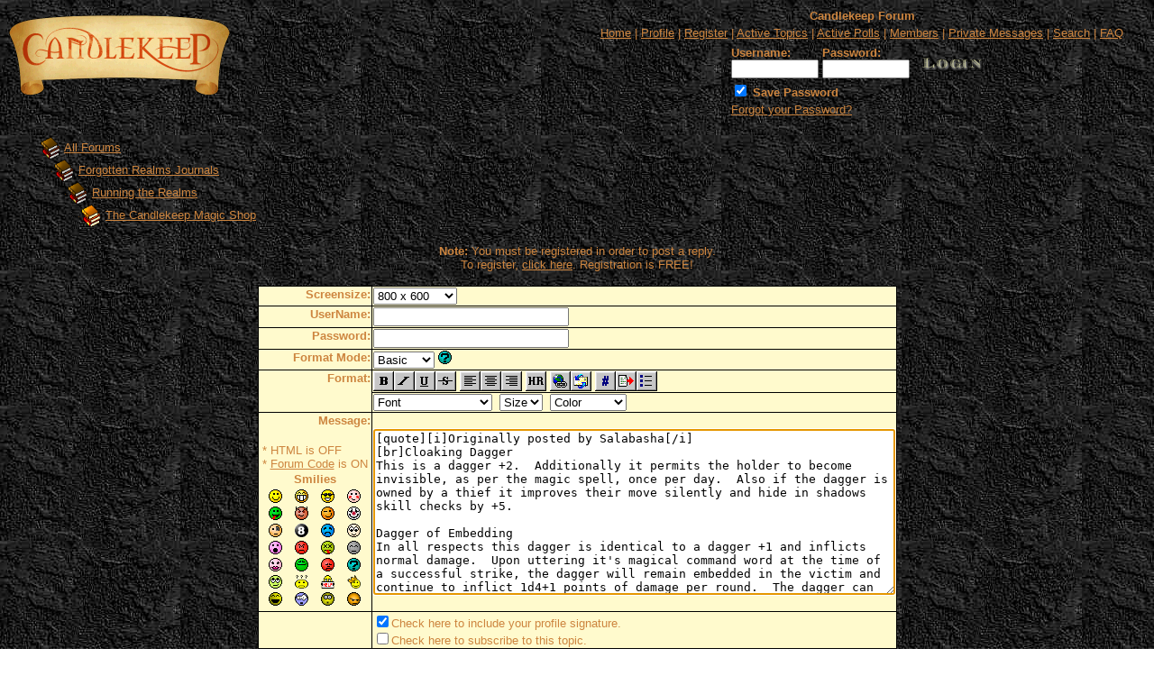

--- FILE ---
content_type: text/html
request_url: http://www.candlekeep.com/forum/post.asp?method=ReplyQuote&REPLY_ID=39081&TOPIC_ID=893&FORUM_ID=11
body_size: 35920
content:
<!--INCLUDE FILE="LangMODS_Ls3kAU4_1030.asp" --><!--INCLUDE FILE="LangMODS_Ls3kAU4_1033.asp" --><!--INCLUDE FILE="LangMODS_Ls3kAU4_1034.asp" --><!--INCLUDE FILE="LangMODS_Ls3kAU4_1036.asp" --><!--INCLUDE FILE="LangMODS_Ls3kAU4_1037.asp" --><!--INCLUDE FILE="LangMODS_Ls3kAU4_1041.asp" --><!--INCLUDE FILE="LangMODS_Ls3kAU4_1043.asp" --><!--INCLUDE FILE="LangMODS_Ls3kAU4_1046.asp" --><!--INCLUDE FILE="LangMODS_Ls3kAU4_1053.asp" --><!--INCLUDE FILE="LangMODS_Ls3kAU4_2070.asp" --><html>

<head>
<title>Candlekeep Forum</title>
<meta name="copyright" content="This Forum code is Copyright (C) 2000-02 Michael Anderson, Pierre Gorissen, Huw Reddick and Richard Kinser, Non-Forum Related code is Copyright (C) 1999-2026 Candlekeep.com">
<script language="JavaScript" type="text/javascript">
<!-- hide from JavaScript-challenged browsers
function openWindow(url) {
	popupWin = window.open(url,'new_page','width=400,height=400')
}
function openWindow2(url) {
	popupWin = window.open(url,'new_page','width=400,height=450')
}
function openWindow3(url) {
	popupWin = window.open(url,'new_page','width=400,height=450,scrollbars=yes')
}
function openWindow4(url) {
	popupWin = window.open(url,'new_page','width=400,height=525')
}
function openWindow5(url) {
	popupWin = window.open(url,'new_page','width=450,height=525,scrollbars=yes,toolbars=yes,menubar=yes,resizable=yes')
}
function openWindow6(url) {
	popupWin = window.open(url,'new_page','width=500,height=450,scrollbars=yes')
}
function openWindowHelp(url) {
	popupWin = window.open(url,'new_page','width=470,height=200,scrollbars=yes')
}
// ################## Poll Mod ##################
function openPollWindow(url,w,h) {
	popupWin = window.open(url,'new_page','width='+w+',height='+h+',scrollbars=yes')
}
function submitPoll(btnPressed) {
	btnPressed.disabled=true;
	if (btnPressed.name == "results") {
		document.Poll.Method_Type.value = "guest_vote";
	} else {
		document.Poll.Method_Type.value = "member_vote";
	}
	document.Poll.submit();
}
// #############################################
// done hiding -->
</script>
<style type="text/css">
<!--
a:link    {color:peru;text-decoration:underline}
a:visited {color:peru;text-decoration:underline}
a:hover   {color:peru;text-decoration:underline}
a:active  {color:peru;text-decoration:underline}
.spnMessageText a:link    {color:midnightblue;text-decoration:none}
.spnMessageText a:visited {color:midnightblue;text-decoration:none}
.spnMessageText a:hover   {color:midnightblue;text-decoration:underline}
.spnMessageText a:active  {color:midnightblue;text-decoration:underline}
.spnSearchHighlight {background-color:yellow}
input.radio {background:lemonchiffon;color:#000000}
-->
</style>
</head>

<body background="http://candlekeep.com/forum//images/backgr.jpg" bgColor="" text="peru" link="peru" aLink="peru" vLink="peru">
<a name="top"></a><font face="Verdana, Arial, Helvetica">

<table align="center" border="0" cellPadding="0" cellSpacing="0" width="100%">
  <tr>
    <td valign="top" width="50%"><a href="default.asp" tabindex="-1"><img src="images/forumlogo.gif" border="0" alt="Candlekeep Forum" title="Candlekeep Forum" /></a></td>
    <td align="center" valign="top" width="50%">
      <table border="0" cellPadding="2" cellSpacing="0">
        <tr>
          <td align="center"><font face="Verdana, Arial, Helvetica" size="2"><b>Candlekeep Forum</b></font></td>
        </tr>
        <tr>
          <td align="center"><font face="Verdana, Arial, Helvetica" size="2">
          <a href="http://www.candlekeep.com/index.html" onMouseOver="(window.status='Homepage'); return true" onMouseOut="(window.status=''); return true" tabindex="-1"><acronym title="Homepage">Home</acronym></a>
          |
          <a href="pop_profile.asp?mode=Edit" onMouseOver="(window.status='Edit your personal profile...'); return true" onMouseOut="(window.status=''); return true" tabindex="-1"><acronym title="Edit your personal profile...">Profile</acronym></a>
          |
          <a href="policy.asp" onMouseOver="(window.status='Register to post to our forum...'); return true" onMouseOut="(window.status=''); return true" tabindex="-1"><acronym title="Register to post to our forum...">Register</acronym></a>
          |
          <a href="active.asp" onMouseOver="(window.status='See what topics have been active since your last visit...'); return true" onMouseOut="(window.status=''); return true" tabindex="-1"><acronym title="See what topics have been active since your last visit...">Active Topics</acronym></a>
          |
          <a href="active_polls.asp" onMouseOver="(window.status='See all the active polls...'); return true" onMouseOut="(window.status=''); return true" tabindex="-1"><acronym title="See all the active polls...">Active Polls</acronym></a>
          |
          <a href="http://candlekeep.com/forum/members.asp" onMouseOver="(window.status='Current members of these forums...'); return true" onMouseOut="(window.status=''); return true" tabindex="-1"><acronym title="Current members of these forums...">Members</acronym></a>
          |
          <a href="http://candlekeep.com/forum/pm_view.asp" onMouseOver="(window.status='Check Your Private Messages...'); return true" onMouseOut="(window.status=''); return true" tabindex="-1"><acronym title="Check Your Private Messages...">Private Messages</acronym></a>
          |
          <a href="search.asp?FORUM_ID=11" onMouseOver="(window.status='Perform a search by keyword, date, and/or name...'); return true" onMouseOut="(window.status=''); return true" tabindex="-1"><acronym title="Perform a search by keyword, date, and/or name...">Search</acronym></a>
          |
          <a href="faq.asp" onMouseOver="(window.status='Answers to Frequently Asked Questions...'); return true" onMouseOut="(window.status=''); return true" tabindex="-1"><acronym title="Answers to Frequently Asked Questions...">FAQ</acronym></a></font></td>
        </tr>
        <form action="/forum/post.asp" method="post" id="form1" name="form1">
        <input type="hidden" name="Method_Type" value="login">
        <tr>
          <td align="center">
            <table>
              <tr>
                <td><font face="Verdana, Arial, Helvetica" size="2"><b>Username:</b></font><br />
                <input type="text" name="Name" size="10" maxLength="25" value=""></td>
                <td><font face="Verdana, Arial, Helvetica" size="2"><b>Password:</b></font><br />
                <input type="password" name="Password" size="10" maxLength="25" value=""></td>
                <td valign="bottom">
                <input src="images/button_login.gif" type="image" border="0" value="Login" id="submit1" name="Login">
                </td>
              </tr>
              <tr>
                <td colspan="3" align="left"><font face="Verdana, Arial, Helvetica" size="2">
                <input type="checkbox" name="SavePassWord" value="true" tabindex="-1" CHECKED><b> Save Password</b></font></td>
              </tr>
              <tr>
                <td colspan="3" align="left"><font face="Verdana, Arial, Helvetica" size="2">
                <a href="password.asp" onMouseOver="(window.status='Choose a new password if you have forgotten your current one...'); return true" onMouseOut="(window.status=''); return true" tabindex="-1">Forgot your Password?</a>
                <br /><br /></font></td>
              </tr>
            </table>
          </td>
        </tr>
        </form>
      </table>
    </td>
  </tr>
</table>
<table align="center" border="0" cellPadding="0" cellSpacing="0" width="95%">
  <tr>
    <td>
    <script language="JavaScript" type="text/javascript">
    <!--
    function unsub_confirm(link){
    	var where_to= confirm("Do you really want to Unsubscribe?");
       if (where_to== true) {
       	popupWin = window.open(link,'new_page','width=400,height=400')
       }
    }
    //-->
    </script>
    <script language="JavaScript" type="text/javascript" src="inc_code.js"></script>
    <script language="JavaScript" type="text/javascript" src="selectbox.js"></script>
      <table border="0" width="100%" align="center">
        <tr>
          <td width="33%" align="left"><font face="Verdana, Arial, Helvetica" size="2">
          <img src="images/icon_folder_open.gif" width="25" height="25" border="0" alt="" title="" align="absmiddle" />&nbsp;<a href="default.asp" tabindex="-1">All Forums</a><br />
          <img src="images/icon_bar.gif" width="15" height="15" border="0" alt="" title="" align="absmiddle" /><img src="images/icon_folder_open.gif" width="25" height="25" border="0" alt="" title="" align="absmiddle" />&nbsp;<a href="default.asp?CAT_ID=7" tabindex="-1">Forgotten Realms Journals</a><br />
          <img src="images/icon_blank.gif" width="15" height="15" border="0" alt="" title="" align="absmiddle" /><img src="images/icon_bar.gif" width="15" height="15" border="0" alt="" title="" align="absmiddle" /><img src="images/icon_folder_open.gif" width="25" height="25" border="0" alt="" title="" align="absmiddle" />&nbsp;<a href="forum.asp?FORUM_ID=11" tabindex="-1">Running the Realms</a><br />
          <img src="images/icon_blank.gif" width="15" height="15" border="0" alt="" title="" align="absmiddle" /><img src="images/icon_blank.gif" width="15" height="15" border="0" alt="" title="" align="absmiddle" /><img src="images/icon_bar.gif" width="15" height="15" border="0" alt="" title="" align="absmiddle" /><img src="images/icon_folder_open_topic.gif" width="25" height="25" border="0" alt="" title="" align="absmiddle" />&nbsp;<a href="topic.asp?TOPIC_ID=893" tabindex="-1">The Candlekeep Magic Shop</a>
          </font></td>
        </tr>
      </table>
      <p align="center"><font face="Verdana, Arial, Helvetica" size="2"><b>Note:</b> You must be registered in order to post a reply.<br />To register, <a href="policy.asp">click here</a>. Registration is FREE!<br /></font></p>
      <table border="0" cellspacing="0" cellpadding="0" align="center">
        <tr>
          <td bgcolor="black">
            <table border="0" cellspacing="1" cellpadding="1">
              <form name="PostTopic" method="post" action="post_info.asp" onSubmit="return validate();">
              <input name="ARCHIVE" type="hidden" value="">
              <input name="Method_Type" type="hidden" value="ReplyQuote">
              <input name="Type" type="hidden" value="">
              <input name="REPLY_ID" type="hidden" value="39081">
              <input name="TOPIC_ID" type="hidden" value="893">
              <input name="FORUM_ID" type="hidden" value="11"> 
              <input name="CAT_ID" type="hidden" value="7">
              <input name="Refer" type="hidden" value="default.asp">
              <input name="cookies" type="hidden" value="yes">
              <tr>
                <td bgColor="lemonchiffon" noWrap vAlign="top" align="right"><font face="Verdana, Arial, Helvetica" size="2"><b>Screensize:</b></font></td>
                <td bgColor="lemonchiffon"><font face="Verdana, Arial, Helvetica" size="2">
                <select name="SelectSize" size="1" tabindex="-1" onchange="resizeTextarea()">
                	<option value="1">640  x 480</option>
                	<option value="2" selected>800  x 600</option>
                	<option value="3">1024 x 768</option>
                	<option value="4">1280 x 1024</option>
                </select>
                </font></td>
              </tr>
              <tr>
                <td bgColor="lemonchiffon" noWrap vAlign="top" align="right"><font face="Verdana, Arial, Helvetica" size="2"><b>UserName:</b></font></td>
                <td bgColor="lemonchiffon"><input name="UserName" maxLength="25" size="25" type="text" value=""></td>
              </tr>
              <tr>
                <td bgColor="lemonchiffon" noWrap vAlign="top" align="right"><font face="Verdana, Arial, Helvetica" size="2"><b>Password:</b></font></td>
                <td bgColor="lemonchiffon" valign="top"><input name="Password" maxLength="25" size="25" type="password" value=""></td>
              </tr>
              <tr>
                <td bgColor="lemonchiffon" align="right" valign="top">
                <font face="Verdana, Arial, Helvetica" size="2"><b>Format Mode:</b></font></td>
                <td bgColor="lemonchiffon" align="left">
                <select name="font" tabindex="-1" onChange="thelp(this.options[this.selectedIndex].value)">
                	<option selected value="0">Basic&nbsp;</option>
                	<option value="1">Help&nbsp;</option>
                	<option value="2">Prompt&nbsp;</option>
                </select>
                <a href="JavaScript:openWindowHelp('pop_help.asp?mode=post#mode')" tabindex="-1"><img src="images/icon_smile_question.gif" width="15" height="15" border="0" alt="" title="" /></a></td>
              </tr>
              <tr>
                <td bgColor="lemonchiffon" align="right" rowspan="2" valign="top">
                <font face="Verdana, Arial, Helvetica" size="2"><b>Format:</b></font></td>
                <td bgColor="lemonchiffon" align="left">
                <a href="Javascript:bold();" tabindex="-1"><img src="images/icon_editor_bold.gif" width="23" height="22" border="0" alt="Bold" title="Bold" align="top" /></a><a href="Javascript:italicize();" tabindex="-1"><img src="images/icon_editor_italicize.gif" width="23" height="22" border="0" alt="Italicized" title="Italicized" align="top" /></a><a href="Javascript:underline();" tabindex="-1"><img src="images/icon_editor_underline.gif" width="23" height="22" border="0" alt="Underline" title="Underline" align="top" /></a><a href="Javascript:strike();" tabindex="-1"><img src="images/icon_editor_strike.gif" width="23" height="22" border="0" alt="Strikethrough" title="Strikethrough" align="top" /></a>
                <a href="Javascript:left();" tabindex="-1"><img src="images/icon_editor_left.gif" width="23" height="22" border="0" alt="Align Left" title="Align Left" align="top" /></a><a href="Javascript:center();" tabindex="-1"><img src="images/icon_editor_center.gif" width="23" height="22" border="0" alt="Centered" title="Centered" align="top" /></a><a href="Javascript:right();" tabindex="-1"><img src="images/icon_editor_right.gif" width="23" height="22" border="0" alt="Align Right" title="Align Right" align="top" /></a>
                <a href="Javascript:hr();" tabindex="-1"><img src="images/icon_editor_hr.gif" width="23" height="22" border="0" alt="Horizontal Rule" title="Horizontal Rule" align="top" /></a>                <a href="Javascript:hyperlink();" tabindex="-1"><img src="images/icon_editor_url.gif" width="23" height="22" border="0" alt="Insert Hyperlink" title="Insert Hyperlink" align="top" /></a><a href="Javascript:email();" tabindex="-1"><img src="images/icon_editor_email.gif" width="23" height="22" border="0" alt="Insert Email" title="Insert Email" align="top" /></a>                <a href="Javascript:showcode();" tabindex="-1"><img src="images/icon_editor_code.gif" width="23" height="22" border="0" alt="Insert Code" title="Insert Code" align="top" /></a><a href="Javascript:quote();" tabindex="-1"><img src="images/icon_editor_quote.gif" width="23" height="22" border="0" alt="Insert Quote" title="Insert Quote" align="top" /></a><a href="Javascript:list();" tabindex="-1"><img src="images/icon_editor_list.gif" width="23" height="22" border="0" alt="Insert List" title="Insert List" align="top" /></a>
                </td>
              </tr>
              <tr>
                <td bgColor="lemonchiffon" align="left">
                <font face="Verdana, Arial, Helvetica" size="2">
                <select name="Font" tabindex="-1" onChange="showfont(this.options[this.selectedIndex].value)">
                	<option value="" selected>Font</option>
                	<option value="Andale Mono">Andale Mono</option>
                	<option value="Arial">Arial</option>
                	<option value="Arial Black">Arial Black</option>
                	<option value="Book Antiqua">Book Antiqua</option>
                	<option value="Century Gothic">Century Gothic</option>
                	<option value="Comic Sans MS">Comic Sans MS</option>
                	<option value="Courier New">Courier New</option>
                	<option value="Georgia">Georgia</option>
                	<option value="Impact">Impact</option>
                	<option value="Lucida Console">Lucida Console</option>
                	<option value="Script MT Bold">Script MT Bold</option>
                	<option value="Stencil">Stencil</option>
                	<option value="Tahoma">Tahoma</option>
                	<option value="Times New Roman">Times New Roman</option>
                	<option value="Trebuchet MS">Trebuchet MS</option>
                	<option value="Verdana">Verdana</option>
                </select>&nbsp;
                <select name="Size" tabindex="-1" onChange="showsize(this.options[this.selectedIndex].value)">
                	<option value="" selected>Size</option>
                	<option value="1">1</option>
                	<option value="2">2</option>
                	<option value="3">3</option>
                	<option value="4">4</option>
                	<option value="5">5</option>
                	<option value="6">6</option>
                </select>&nbsp;
                <select name="Color" tabindex="-1" onChange="showcolor(this.options[this.selectedIndex].value)">
                	<option value="" selected>Color</option>
                	<option style="color:black" value="black">Black</option>
                	<option style="color:red" value="red">Red</option>
                	<option style="color:yellow" value="yellow">Yellow</option>
                	<option style="color:pink" value="pink">Pink</option>
                	<option style="color:green" value="green">Green</option>
                	<option style="color:orange" value="orange">Orange</option>
                	<option style="color:purple" value="purple">Purple</option>
                	<option style="color:blue" value="blue">Blue</option>
                	<option style="color:beige" value="beige">Beige</option>
                	<option style="color:brown" value="brown">Brown</option>
                	<option style="color:teal" value="teal">Teal</option>
                	<option style="color:navy" value="navy">Navy</option>
                	<option style="color:maroon" value="maroon">Maroon</option>
                	<option style="color:limegreen" value="limegreen">LimeGreen</option>
                </select></font></td>
              </tr>
              <tr>
                <td bgColor="lemonchiffon" noWrap vAlign="top" align="right"><font face="Verdana, Arial, Helvetica" size="2"><b>
Message:</b><br />
                <br />
                  <table border="0">
                    <tr>
                      <td align="left" nowrap><font face="Verdana, Arial, Helvetica" size="2">
                      * HTML is OFF<br />
                      * <a href="JavaScript:openWindow6('pop_forum_code.asp')" tabindex="-1">Forum Code</a> is ON<br />
                      <script language="Javascript" type="text/javascript">
                      <!-- hide
                      function insertsmilie(smilieface) {
                      		if (document.PostTopic.Message.createTextRange && document.PostTopic.Message.caretPos) {
                      			var caretPos = document.PostTopic.Message.caretPos;
                      			caretPos.text = caretPos.text.charAt(caretPos.text.length - 1) == ' ' ? smilieface + ' ' : smilieface;
                      			document.PostTopic.Message.focus();
                      		} else {
                      			document.PostTopic.Message.value+=smilieface;
                      			document.PostTopic.Message.focus();
                      		}
                      }
                      // -->
                      </script>
                      <table width="100%" border="0" cellspacing="0" cellpadding="2" align="center">
                        <tr align="center">
                          <td align="center" colspan="4"><a name="smilies"></a><font face="Verdana, Arial, Helvetica" size="2"><b>Smilies</b></font></td>
                        </tr>
                        <tr align="center" valign="middle">
                          <td><a href="Javascript:insertsmilie('[:)]')" tabindex="-1"><img src="images/icon_smile.gif" width="15" height="15" border="0" alt="Smile [:)]" title="Smile [:)]" /></a></td>
                          <td><a href="Javascript:insertsmilie('[:D]')" tabindex="-1"><img src="images/icon_smile_big.gif" width="15" height="15" border="0" alt="Big Smile [:D]" title="Big Smile [:D]" /></a></td>
                          <td><a href="Javascript:insertsmilie('[8D]')" tabindex="-1"><img src="images/icon_smile_cool.gif" width="15" height="15" border="0" alt="Cool [8D]" title="Cool [8D]" /></a></td>
                          <td><a href="Javascript:insertsmilie('[:I]')" tabindex="-1"><img src="images/icon_smile_blush.gif" width="15" height="15" border="0" alt="Blush [:I]" title="Blush [:I]" /></a></td>
                        </tr>
                        <tr align="center" valign="middle">
                          <td><a href="Javascript:insertsmilie('[:p]')" tabindex="-1"><img src="images/icon_smile_tongue.gif" width="15" height="15" border="0" alt="Tongue [:P]" title="Tongue [:P]" /></a></td>
                          <td><a href="Javascript:insertsmilie('[}:)]')" tabindex="-1"><img src="images/icon_smile_evil.gif" width="15" height="15" border="0" alt="Evil [):]" title="Evil [):]" /></a></td>
                          <td><a href="Javascript:insertsmilie('[;)]')" tabindex="-1"><img src="images/icon_smile_wink.gif" width="15" height="15" border="0" alt="Wink [;)]" title="Wink [;)]" /></a></td>
                          <td><a href="Javascript:insertsmilie('[:o)]')" tabindex="-1"><img src="images/icon_smile_clown.gif" width="15" height="15" border="0" alt="Clown [:o)]" title="Clown [:o)]" /></a></td>
                        </tr>
                        <tr align="center" valign="middle">
                          <td><a href="Javascript:insertsmilie('[B)]')" tabindex="-1"><img src="images/icon_smile_blackeye.gif" width="15" height="15" border="0" alt="Black Eye [B)]" title="Black Eye [B)]" /></a></td>
                          <td><a href="Javascript:insertsmilie('[8]')" tabindex="-1"><img src="images/icon_smile_8ball.gif" width="15" height="15" border="0" alt="Eight Ball [8]" title="Eight Ball [8]" /></a></td>
                          <td><a href="Javascript:insertsmilie('[:(]')" tabindex="-1"><img src="images/icon_smile_sad.gif" width="15" height="15" border="0" alt="Frown [:(]" title="Frown [:(]" /></a></td>
                          <td><a href="Javascript:insertsmilie('[8)]')" tabindex="-1"><img src="images/icon_smile_shy.gif" width="15" height="15" border="0" alt="Shy [8)]" title="Shy [8)]" /></a></td>
                        </tr>
                        <tr align="center" valign="middle">
                          <td><a href="Javascript:insertsmilie('[:0]')" tabindex="-1"><img src="images/icon_smile_shock.gif" width="15" height="15" border="0" alt="Shocked [:0]" title="Shocked [:0]" /></a></td>
                          <td><a href="Javascript:insertsmilie('[:(!]')" tabindex="-1"><img src="images/icon_smile_angry.gif" width="15" height="15" border="0" alt="Angry [:(!]" title="Angry [:(!]" /></a></td>
                          <td><a href="Javascript:insertsmilie('[xx(]')" tabindex="-1"><img src="images/icon_smile_dead.gif" width="15" height="15" border="0" alt="Dead [xx(]" title="Dead [xx(]" /></a></td>
                          <td><a href="Javascript:insertsmilie('[|)]')" tabindex="-1"><img src="images/icon_smile_sleepy.gif" width="15" height="15" border="0" alt="Sleepy [|)]" title="Sleepy [|)]" /></a></td>
                        </tr>
                        <tr align="center" valign="middle">
                          <td><a href="Javascript:insertsmilie('[:X]')" tabindex="-1"><img src="images/icon_smile_kisses.gif" width="15" height="15" border="0" alt="Kisses [:X]" title="Kisses [:X]" /></a></td>
                          <td><a href="Javascript:insertsmilie('[^]')" tabindex="-1"><img src="images/icon_smile_approve.gif" width="15" height="15" border="0" alt="Approve [^]" title="Approve [^]" /></a></td>
                          <td><a href="Javascript:insertsmilie('[V]')" tabindex="-1"><img src="images/icon_smile_disapprove.gif" width="15" height="15" border="0" alt="Disapprove [V]" title="Disapprove [V]" /></a></td>
                          <td><a href="Javascript:insertsmilie('[?]')" tabindex="-1"><img src="images/icon_smile_question.gif" width="15" height="15" border="0" alt="Question [?]" title="Question [?]" /></a></td>
                        </tr>
                        <tr align="center" valign="middle">
                          <td><a href="Javascript:insertsmilie('[8|]')" tabindex="-1"><img src="images/icon_smile_rolling.gif" width="15" height="15" border="0" alt="Rolling Eyes [8|]" title="Rolling Eyes [8|]" /></a></td>
                          <td><a href="Javascript:insertsmilie('[?!:]')" tabindex="-1"><img src="images/icon_smile_confused.gif" width="15" height="15" border="0" alt="Confused [?!:]" title="Confused [?!:]" /></a></td>
                          <td><a href="Javascript:insertsmilie('[?:]')" tabindex="-1"><img src="images/icon_smile_help.gif" width="15" height="15" border="0" alt="Help [?:]" title="Help [?:]" /></a></td>
                          <td><a href="Javascript:insertsmilie('[3|:]')" tabindex="-1"><img src="images/icon_smile_king.gif" width="15" height="15" border="0" alt="King [3|:]" title="King [3|:]" /></a></td>
                        </tr>
                        <tr align="center" valign="middle">
                          <td><a href="Javascript:insertsmilie('[:OD]')" tabindex="-1"><img src="images/icon_smile_laughing.gif" width="15" height="15" border="0" alt="Laughing [:OD]" title="Laughing [:OD]" /></a></td>
                          <td><a href="Javascript:insertsmilie('[W]')" tabindex="-1"><img src="images/icon_smile_what.gif" width="15" height="15" border="0" alt="What [W]" title="What [W]" /></a></td>
                          <td><a href="Javascript:insertsmilie('[:H]')" tabindex="-1"><img src="images/icon_smile_oooohh.gif" width="15" height="15" border="0" alt="Oooohh [:H]" title="Oooohh [:H]" /></a></td>
                          <td><a href="Javascript:insertsmilie('[:E]')" tabindex="-1"><img src="images/icon_smile_down.gif" width="15" height="15" border="0" alt="Down [:E]" title="Down [:E]" /></a></td>
                        </tr>
                      </table>
                      </font></td>
                    </tr>
                  </table>
                </font></td>
                <td bgColor="lemonchiffon"><textarea cols="70" name="Message" rows="12" wrap="VIRTUAL" onselect="storeCaret(this);" onclick="storeCaret(this);" onkeyup="storeCaret(this);" onchange="storeCaret(this);">[quote][i]Originally posted by Salabasha[/i]
[br]Cloaking Dagger
This is a dagger +2.  Additionally it permits the holder to become invisible, as per the magic spell, once per day.  Also if the dagger is owned by a thief it improves their move silently and hide in shadows skill checks by +5. 

Dagger of Embedding
In all respects this dagger is identical to a dagger +1 and inflicts normal damage.  Upon uttering it's magical command word at the time of a successful strike, the dagger will remain embedded in the victim and continue to inflict 1d4+1 points of damage per round.  The dagger can not be removed until it is released by the magic command word, it's power is disrupted by a dispel magic spell or the victim is dead. 



[/quote]</textarea><br /></td>
              </tr>
              <script language="JavaScript" type="text/javascript">document.PostTopic.Message.focus();</script>
              <tr>
<td bgColor="lemonchiffon">&nbsp;</td>
<td bgColor="lemonchiffon">
                <font face="Verdana, Arial, Helvetica" size="2"><input name="Sig" type="checkbox" value="yes" checked>Check here to include your profile signature.<br /></font>
                <font face="Verdana, Arial, Helvetica" size="2"><input type="checkbox" name="Tnotify" value="1" />Check here to subscribe to this topic.<br /></font>
                </td>
              </tr>
              <tr>
                <td bgColor="lemonchiffon">&nbsp;</td>
                <td bgColor="lemonchiffon"><input name="Submit" type="submit" value="Post New Reply">&nbsp;<input name="Preview" type="button" value=" Preview " onclick="OpenPreview()">&nbsp;<input name="Reset" type="reset" value="Reset Fields" tabindex="-1"></td>
              </tr>
              </form>
            </table>
          </td>
        </tr>
      </table>
      <br />
    </td>
  </tr>
</table>
<table align="center" border="0" cellPadding="0" cellSpacing="0" width="95%">
  <tr>
    <td>
      <table border="0" width="100%" cellspacing="0" cellpadding="0" align="center">
        <tr>
          <td bgcolor="black">
            <table border="0" width="100%" cellspacing="1" cellpadding="4">
              <tr>
                <td bgcolor="palegoldenrod" colspan="2" align="center"><b><font face="Verdana, Arial, Helvetica" size="2" color="midnightblue">T O P I C&nbsp;&nbsp;&nbsp;&nbsp;R E V I E W</font></b></td>
              </tr>
              <tr>
                <td bgcolor="lemonchiffon" valign="top" width="100" nowrap><font color="black" face="Verdana, Arial, Helvetica" size="2"><b>The Sage</b></font></td>
                <td bgcolor="lemonchiffon" valign="top" width="100%"><font color="black" face="Verdana, Arial, Helvetica" size="2"><small>Posted&nbsp;-&nbsp;28 Apr 2003&nbsp;: 13:03:11</small><hr size="2"><span class="spnMessageText"> <i>You cautiously approach the old ramshackle magic-shop at the end of the alley. Looking around you notice that the shop itself is kept in perpetual darkness thanks to the shadows cast by the large number of other taller buildings surrounding the shop. Looking down at the scrap of parchment in your right hand you again read the directions scribbled down by the partially-drunk blacksmith you consulted, for the location of the old magic shop.<br /><br /><font color="blue">"Down the main alley, it 'tis, look for the shop that sits in shadows",</font id="blue"> you read, as you repeat the directions again mentally making sure that you have found the right place and not been lead astray by an old-drunks' foolish and unreliable memories.<br /><br />You crumple up the scrap of parchment and once again look up at the shop. There appears to be no candles or laterns lit to indicate that the shopkeeper is inside, but you have the strange feeling of some sort of presence that seems to be emanating from the premises. However at this early hour of the evening it seems unlikely that the owner would be inside.<br /><br />Still you step up to the main shop door and, as if by magic, the door opens allowing you entry. Looking inside you see that the shop is much larger than it appears from the outside.<br /><br /><font color="blue">"What type of strange magic is this",</font id="blue"> you think as you continue on past the threshold and into the main shop itself.<br /><br />You are startled as a small hunched-over goblin approaches you from the left of the store. Quickly reaching for your weapon, you then pause as you realise the goblin's aged appearance. Concluding that this poor creature would not be much of a threat, you regain your composure as the goblin begins to speak, slowly looking you over.<br /><br /><font color="blue">"Greetings to you",</font id="blue"> the goblin says in what seems to be perfectly articulated Common. <br /><br />You watch as his yellow eyes slowly pass over your well-proportioned frame.<br /><br /><font color="blue">"My name is Grel, and I am the proprietor of this fine establishment. We offer much in the way of magical services, from quills and parchment to spells and magical items".</font id="blue"> You smile without realising it as the goblin mentions your main intention for being here.<br /><br /><font color="blue">"It is magical items you seek, then, well come with me, we have much to offer...",</font id="blue"> he says as he limps off towards the backwards area of the store, he then stops, turning around to meet your gaze.<br /><br /><font color="blue">"...for the right price of course".</font id="blue"> He laughs bitterly as he continues on his way. Unsure of what to expect, you follow anyway, excitement beaming on your face at the anticipation of what you will soon find.</i><br /><br /><hr noshade size="1"><br />Greetings,<br /><br />The main purpose of this post is to establish a thread where I will post some of my homebrew designed magical items for the FR campaigns that I run. Included in the inventory for this <i>"shop"</i> will be spells, magical items, wands, and the all important - wizards' staff.<br /><br />I encourage all types of feedback, both postive and negative, comments, criticisms, and suggestions for improvement.<br /><br />So let's begin...<br /><br /><img src="images/icon_smile_big.gif" width="15" height="15" border="0" alt="" title="" align="middle" /><br /><br /></span></font></td>
              </tr>
              <tr>
                <td bgcolor="palegoldenrod" colspan="2" align="center"><b><font face="Verdana, Arial, Helvetica" size="2" color="midnightblue">30&nbsp;&nbsp;&nbsp;L A T E S T&nbsp;&nbsp;&nbsp;&nbsp;R E P L I E S&nbsp;&nbsp;&nbsp;&nbsp;(Newest First)</font></b></td>
              </tr>
              <tr>
                <td bgcolor="lightyellow" valign="top"
 nowrap><b><font color="black" face="Verdana, Arial, Helvetica" size="2">TBeholder</font></b></td>
                <td bgcolor="lightyellow" valign="top"><font color="black" face="Verdana, Arial, Helvetica" size="2"><small>Posted&nbsp;-&nbsp;04 Oct 2024&nbsp;: 00:22:35</small><hr size="2"><span class="spnMessageText"> One of my ideas from another thread.<br /><u><i>Detect Lifelinks</i></u><br />Level 1 Divination.<br />ST: Negates.<br />Effect: This spell detects connections between the target creature or object and something else. Such as wizard with familiar, dryad with her tree, <i>hamatree</i> caster with the target tree, one elven spirit-link participant with another, cursed/bound item with the owner, lich with phylactery, or the other way around.<br />This spell discerns Positive (lifeforce) and Negative (unlife) components on the other end with a level check (equal to school identification probability with <i>Detect Magic</i>, non-living object is indistinguishable from a false negative), but otherwise does not return any information about the other entity, and only allows to identify the state and type of each connection with samples the caster explored before. For example, if an elf who has a familiar and is bound to a tree via <i>hamatree</i> spell fails saving throw, but the caster only did successfully probe some wizard with a familiar before (and knows it was a familiar link), the elf is revealed as having the familiar empathic link (but not what or where the familiar is, other than "close enough to issue commands") and one link of another, unknown type.<br /><br /><u><i>Track Lifelinks</i></u><br />Level 3 Divination.<br />Range: Touch<br />Duration: 1 round /CL<br />ST: Negates, repeated.<br />Effect: as <i>Detect Lifelinks</i> spell, but after successful detection also allows once per round to push probe through any of the links, equivalent to <i>Absolute Location</i> (L1 Divination, "Mage on Deck!" by Ted Zuvich in Dragon#235) spell cast at the remote end. This returns the direction and distance from the place occupied by the remote entity to any known landmark (including the caster's own position), unless the landmark is protected from location magic or spell discharge at the remote end fails (the remote entity is entirely within <i>Antimagic Shell</i>, or partially within draining area of <i>Energy Transformation</i>, <i>Spell Engine</i>, and so on).<br />Accuracy is 200 yards or 1/5 of the current distance, whichever is less. Two fixes allow triangulation, change of direction or distance to the same point in repeated probes gives away movement, etc.<br />The spell otherwise reveals about the remote entity nothing than <i>Detect Lifelinks</i> would not.<br />Magic resistance and saving throw are checked for each query separately (for the local entity vs detection, both entities vs probes) if applicable. Whether successful or not, the caster can repeat attempts once per round until the spell expires. The caster cannot simultaneously query links and cast other spells or perform other activities incompatible with casting spells (the spell persist, but does nothing this round).</span></font></td>
              </tr>
              <tr>
                <td bgcolor="lemonchiffon" valign="top"
 nowrap><b><font color="black" face="Verdana, Arial, Helvetica" size="2">TBeholder</font></b></td>
                <td bgcolor="lemonchiffon" valign="top"><font color="black" face="Verdana, Arial, Helvetica" size="2"><small>Posted&nbsp;-&nbsp;05 Sep 2024&nbsp;: 18:30:56</small><hr size="2"><span class="spnMessageText"> <u><i>Coal to Diamond</i></u><br />Transforms modest amount of coals into diamond, without helping significant gems to grow. That is, produces finer and purer dust from soot, mostly dirty flakes from charcoal, often fragile lumps or wool of welded diamond powder from dense coals.<br />Diamonds are recrystallized into more perfect states (flawed to average, average to fine), but break if saving throw fails (with penalty for flawed ones).<br /></span></font></td>
              </tr>
              <tr>
                <td bgcolor="lightyellow" valign="top"
 nowrap><b><font color="black" face="Verdana, Arial, Helvetica" size="2">TBeholder</font></b></td>
                <td bgcolor="lightyellow" valign="top"><font color="black" face="Verdana, Arial, Helvetica" size="2"><small>Posted&nbsp;-&nbsp;03 Jul 2024&nbsp;: 14:27:14</small><hr size="2"><span class="spnMessageText"> <u><i>Dispel Vortex</i></u><br />Range: ? 10 yd<br />Duration: 1 rd/level +1<br />Effect: Creates a magic vortex, radius 5 ft height 7 ft or less. Takes 1 round to form. Contact with it is equal to a <i>dispel magic</i> attempt at the caster's level on its current area, every round. The caster can command it to move (up to 30 ft/rd).<br />Special: <br />Most magical barriers (<i>globes of invulnerability</i>, etc) stop it from moving through (blocked at least for 1 round, even if the barrier is dispelled).<br /><i>Dispel Shunt</i> on contact causes the vortex to scatter in a random direction; a dispel contest against the vortex, takes effect after 1 round of movement: if successfully dispelled, fades out, otherwise the caster regains control.<br /><i>Otiluke’s Dispelling Screen</i>: immediately deflects it back, without loss of control or other damage to either spell.<br /><i>Vortex</i> (L5 wild magic): mutually cancel on contact.<br /><br /><u><i>Escalating Dispel</i></u><br />Duration: 1 rd/level<br />Otherwise as <i>dispel magic</i>.<br />Effect: Acts like <i>dispel magic</i> in most regards, but the level contest on the first round is at level 1, and repeats, raising by +1/round until reaches full caster's level (and stays at this level if the duration is increased).<br />Only continues to attack effects was present at the initial casting, does not prevent new spells from being cast after the first round (like repeated <i>dispel magic</i> spells would), unless directly linked to an existing eligible spell (trying to prop it with <i>semipermanency</i>, feed it spell charges, etc). The caster can end it at will.<br />Special: Despite level contests repeating until success or end of duration, the entire sequence counts as a single dispel attempt whenever this matters (such as against mantles or Sha’ir trying to reset a tasked genie).<br />Permanent effects or items that were successfully dispelled remain suppressed while under effect (i.e. start countdown to reactivation only after removed from the spell's area or its duration ends).<br /><i>Dispel Shunt</i>: redirects as usual at casting (though mostly harmless, as the first round is at level 1 and the caster retains control, thus can immediately end the spell if the new position is disagreeable), no effect in subsequent rounds.</span></font></td>
              </tr>
              <tr>
                <td bgcolor="lemonchiffon" valign="top"
 nowrap><b><font color="black" face="Verdana, Arial, Helvetica" size="2">Delnyn</font></b></td>
                <td bgcolor="lemonchiffon" valign="top"><font color="black" face="Verdana, Arial, Helvetica" size="2"><small>Posted&nbsp;-&nbsp;02 Mar 2024&nbsp;: 16:12:38</small><hr size="2"><span class="spnMessageText"> Scribes, <br />My old PC used the following weapon back in the early to mid 1980's. I tried to convert the weapon to 5th edition rules, although I admit I am far from a subject matter expert in this regard.<br /><br /><i>Light hammer, rare (requires attunement</i>)<br /><br />You gain a +1 bonus to attack and damage rolls made with this magic weapon. Against minotaurs, the bonus increases to +3. You are immune to the <i>maze</i> spell. Once per tenday (or week), the hammer may cast <i>find the path</i>.</span></font></td>
              </tr>
              <tr>
                <td bgcolor="lightyellow" valign="top"
 nowrap><b><font color="black" face="Verdana, Arial, Helvetica" size="2">Delnyn</font></b></td>
                <td bgcolor="lightyellow" valign="top"><font color="black" face="Verdana, Arial, Helvetica" size="2"><small>Posted&nbsp;-&nbsp;19 Aug 2023&nbsp;: 01:26:24</small><hr size="2"><span class="spnMessageText"> <blockquote id="quote"><font size="2" face="Verdana, Arial, Helvetica" id="quote">quote:<hr height="1" noshade id="quote"><i>Originally posted by LordXenophon</i><br /><br /><blockquote id="quote"><font size="2" face="Verdana, Arial, Helvetica" id="quote">quote:<hr height="1" noshade id="quote"><i>Originally posted by TBeholder</i><br /> How it's much of a "limit"? Creation of permanent, portable, transferable magic items is the most powerful application of <i>permanency</i>.<br /><br /><hr height="1" noshade id="quote"></blockquote id="quote"></font id="quote"><br /><br />Not even close. The most powerful documented application of Permanency was the successful use of it, by the Symbul, to make her Shape Change spell permanent.<br /><hr height="1" noshade id="quote"></blockquote id="quote"></font id="quote"><br />This smacks of <s>Chosen</s> <i>Cheater of Mystra</i> shenanigans. Permanency spell got external boost.</span></font></td>
              </tr>
              <tr>
                <td bgcolor="lemonchiffon" valign="top"
 nowrap><b><font color="black" face="Verdana, Arial, Helvetica" size="2">Vinzor Burrow</font></b></td>
                <td bgcolor="lemonchiffon" valign="top"><font color="black" face="Verdana, Arial, Helvetica" size="2"><small>Posted&nbsp;-&nbsp;16 Apr 2023&nbsp;: 11:07:59</small><hr size="2"><span class="spnMessageText"> Whipped this together with the help of chatgpt:<br /><br />Amulet of Undying Hope<br />Rarity: Legendary<br /><br />Attunement: Attuning to this amulet requires a ritual that takes 1 hour to perform and can only be performed by a creature capable of casting divine magic.<br /><br />Description: This amulet is made of a dark, polished metal and adorned with a small, glowing gemstone.<br />Activation: The wearer of the amulet can activate it by speaking a command word and touching the gemstone. The amulet can be used once per day. When activated, it can cast the death ward spell on up to five creatures of the wearer's choice, granting them temporary immunity to death from certain effects.</span></font></td>
              </tr>
              <tr>
                <td bgcolor="lightyellow" valign="top"
 nowrap><b><font color="black" face="Verdana, Arial, Helvetica" size="2">TheIriaeban</font></b></td>
                <td bgcolor="lightyellow" valign="top"><font color="black" face="Verdana, Arial, Helvetica" size="2"><small>Posted&nbsp;-&nbsp;09 Oct 2022&nbsp;: 19:20:47</small><hr size="2"><span class="spnMessageText"> This 2e but should be easy enough to adjust for other editions.<br /><br />Mantle Blade:  A mantle blade is a very rare <i>elvenblade</i> that has been enchanted to tie into and enhance the wielder�s <i>Cormanthan mantle</i>.  This blade will not function (beyond just being an <i>elvenblade</i> with no bonuses) for anyone that is not an elf or half-elf.  The bonus for the weapon is rolled for like any other magic sword ignoring any result indicating a cursed weapon.<br /><br />If the elf or half-elf is currently protected by a <i>Cormanthan mantle</i>, the sword has the following functions:<br />�	If the weapon was not present during the creation/update of the <i>Cormanthan mantle</i>, the weapon can be tied into the mantle by the new wielder meditating for a full turn (if it is interrupted by anything, it has to be started over again).  This does not take up an item tie in slot in any way.  However, if the weapon is currently tied into someone else�s mantle, the new wielder will learn if the old wielder is still alive at the beginning of the process.  The old wielder will also become aware of the process and can decide to oppose the new tuning.  If this happens, each round during the one turn tuning period, each individual will roll a d20 and add in any Wisdom adjustment to the roll.  Whomever has the highest roll is considered the winner for that round and whomever has the most wins during the turn has the weapon tied to them (if it is a tie at the end of 10 rounds, an additional, tie-breaker round is had, with the winner of that round gaining control of the sword).  If the new wielder lost the tuning contest, they cannot try to attune the weapon to their mantle until they gain another level or experience.  If the weapon is present during the casting of the <i>Cormanthan mantle</i> spell, there is no contest, and the old wielder can feel the link being severed but does not gain any more information (this process supersedes the requirement to gain a level before being able to reattune a weapon whose link had been broken).<br /><br />�	Once the weapon is tied into the wielder�s mantle, the range that items can be tied to the mantle increases by 20 times the current range with a minimum of 1 mile.  As an example, a level 8 mantle wearer normally has a range of 80 feet.  Since that is less than 1 mile (20 x 80 feet = 1,600 feet), the new range is 1 mile.<br /><br />�	As long as the weapon is within the mantle item tie in range, it can be summoned back to the wielders hand at will.  This is a free action that does not provide an attack of opportunity, nor does it count against any actions in that round so that the wielder could cast a spell in the same round if desired.  The summoning can happen even if the weapon is in someone else�s possession as long the weapon is still tied into the wielder�s mantle.  If prevented, the wielder will know exactly where the weapon is relative to the wielder�s current location.<br /><br />�	The wielder gets one additional usage of each spell that is linked to the mantle per day.  This additional usage is regained the next time the mantle �renews� itself.  That day�s usage of any spell in the mantle comes first from the extra usage provided by the sword.  The sword does not need to be drawn or even on the elf�s person as long as the weapon is within the tie-in range of the mantle.<br /><br />Since an <i>elvenblade</i> is mentioned, here is the information for <i>elvenblades</i>:<br /><br />Elvenblade:  While this weapon was originally designed for the royal guard, elven blacksmiths were the ones who made it popular.  The <i>elvenblade</i> has design elements from the common long sword mixed in with the chisled tip of a katana and the wider blade of the falchion.  Together, these elements give the weapon a distinctive look with a base damage of 2d4 for small to medium targets and 2d6 for large.  All <i>elvenblades</i> have the <i>everbright</i> treatment making them immune to tarnish, rust, or corrosion and the bonus is randomly determined like any magic sword (while ignoring any result that indicates a cursed item).<br /><br />When wielded by an elf or half-elf, <i>elvenblades</i> have the following powers (if the Player�s Option rules are used):<br />�	Based on the character�s dexterity score, their reaction adjustment is subtracted from the threat range of the weapon (a character with a Dexterity of 18 has a reaction adjustment of +2 giving a threat range of 16 to 20 instead of 18 to 20).  If for some reason, the character�s dexterity is really low, a negative reaction adjustment has no effect.<br /><br />�	The character�s reaction adjustment is also used for the amount that a successful attack has to hit by for it to be considered a critical hit.  Typically, the amount needed to hit by is 5 but, using the example character above, a +2 reaction adjustment would mean that the character would only need to hit by 3.<br /><br />The combined outcome of the above powers means that, for an elf or half-elf, this weapon would be more likely to get a critical hit than a regular weapon.  The maximum adjustment made is 3 points no matter how high the <br />character�s Dexterity/reaction adjustment may be.<br /></span></font></td>
              </tr>
              <tr>
                <td bgcolor="lemonchiffon" valign="top"
 nowrap><b><font color="black" face="Verdana, Arial, Helvetica" size="2">TBeholder</font></b></td>
                <td bgcolor="lemonchiffon" valign="top"><font color="black" face="Verdana, Arial, Helvetica" size="2"><small>Posted&nbsp;-&nbsp;06 Oct 2022&nbsp;: 01:58:35</small><hr size="2"><span class="spnMessageText"> Almost forgot!<br /><b>Alarm token</b> for a flying dagger (or death dart) construct.<br />Typically a little bell, a ring (that does not count against magical ring limit, as it's merely there for convenience) or earring, linked with a ring put on the pommel of the construct. When the construct activates, the token attracts attention with a sound or "buzzing" sensation on the wearer's skin, and continues to do report the construct's status this way.<br />Variants: 1 activation per day or with multiple charges and rechargeable.<br /><br /><a href="topic.asp?TOPIC_ID=19841&whichpage=-1&REPLY_ID=466115" target="_blank"><b>Beam-globes</b></a>.<br />The basic beam-globe looks and functions just like a common glowglobe (including the pseudo-curse link). It also can be commanded to shoot (as if a ranged attack by the user) beams like those of a radiance quasielemental, of the color chosen by the user. Charges are limited, but regenerate 1 per hour.<br />A summoned quasielemental is used in the creation process (repeatedly shooting beams).<br /><br /><b>Guard-globe</b> is a semi-autonomous beam-globe, linked with a control ring.<br />This ring uses charges, typically either one activation per day automatically regenerated <i>or</i> rechargeable (usually with <i>Prismatic Eye</i> spell).<br />The control ring can be used in two ways: <br />- worn by the user, in which case the globe acts much like an easily transferable beam-globe; or<br />- put on the pommel of a flying dagger (or death dart) construct, in which case the globe activates when the primary construct does, to attack its current target (while avoids hitting the construct or other visible intervening objects), lying or hanging dormant until then. If the ring and/or primary construct is destroyed or disabled, the globe will keep attacking the same target as long as it's in sight, but will not re-acquire on its own. A guard-globe slaved to a construct can be also pre-set for keeping certain altitude, cycling through a specific sequence of beams (to disable beams dishing out heat and electric damage in a flammable environment, or beams dangerous only to plant/fungal monsters or undead if such intruders are deemed unlikely) and brightness levels when active and inactive. It floats to wherever it was before the activation.<br />An active guard-globe avoids contact with other objects, unless ordered otherwise by the user via control ring.<br />The ring and the globe have simplified version of mutual location: the globe can do so on its own and float toward the ring (while avoiding collisions) when ordered, and the ring upon command lets the user sense direction to the globe. Either part of the set can be used to pinpoint (or scry) another with spells.<br /><br />A globe can be linked to two control rings. In this case they usually are specialized: one works only for the user (with a gem), another for a guard construct (plain). If both rings are in use, the user receives alarm on construct activation and general status of both construct (inactive/moving/attacking) and globe (including the current beam color, using a gem), it also allows the user to override the guard mode and order the globe directly or choose a specific beam type and leave it to act on its own.<br /><br />Improved variants:<br />- <i>glassteel</i> globe.<br />- <i>Mirror Image</i> spell as a defense, on command or on triggered activation.<br />-- sometimes <i>Image Trap</i> spell (Dragon #243; as <i>Mirror Image</i>, but popped decoys emit beam much like <i>Color Spray</i> at the attacker) instead.<br />- blinding flash as an additional attack type (i.e. can be selected instead of a beam).<br />- aggressive defense: uses selected beam(s) to free itself if touched by anything other than the ring-wearer while "armed" (usually left on yellow, as corrosive damage does the job in most cases) and fails to float away.<br />- linkages to other types of guardian constructs.<br />- the ring allows its owner to look through the globe.<br />- ability to shrink and imitate an <i>Ioun Stone</i>.<br />-- sometimes act as an <i>Ioun Stone</i> while in this state.<br /><br />Attempts to significantly enhance damage are mostly unsuccessful, in that <a href="topic.asp?TOPIC_ID=21445&whichpage=-1&REPLY_ID=499739" target="_blank">spells like <i>Prismatic Spray</i> tend to destroys an item, often on the first discharge</a>.<br /><br />And on the subject of glowglobes...<br /><b>Fog-light globe</b>:<br />A reinforced glowglobe (controlled via touch or a token more often than pseudo-curse attunement), that does not float in air, but has <i>Fog Light</i> spell (Dragon #235), <i>Adhesion</i>/<i>Cling</i> (on command, indefinitely), and a self-cleaning cantrip. Intended for ships, of course.</span></font></td>
              </tr>
              <tr>
                <td bgcolor="lightyellow" valign="top"
 nowrap><b><font color="black" face="Verdana, Arial, Helvetica" size="2">TBeholder</font></b></td>
                <td bgcolor="lightyellow" valign="top"><font color="black" face="Verdana, Arial, Helvetica" size="2"><small>Posted&nbsp;-&nbsp;07 Apr 2022&nbsp;: 03:32:26</small><hr size="2"><span class="spnMessageText"> <b>[Redacted]'s Stinging Wyvern</b><br />Level: 4?<br />Range: Touch. Target: 1 javelin.<br />Duration: 1 round/CL<br />Components: VSM, M: a palm-sized piece of wyvern's wing membrane (fresh or preserved in any way that keeps it as organic material).<br />Effect:<br />Transforms one javelin or other throwing spear when hurled into a wyvern, fearless and attacking whichever targets the caster chooses (as usual, "sting and bite"/"sting or bite" depending whether on the ground or in flight). The sting does not produce venom, but retains any poisons already on the javelin. If the javelin was magical, the wyvern's sting attack has the same effects; range multiplier (if any) is applied to the wyvern's speed; if it has drastic or transformation effect (such as <i>javelin of lightning</i>), the wyvern is destroyed when it hits, but there are still benefits of range and guidance. Other attacks don't have bonus (but count as magical and +2 for weapon immunity purpose due to construct's HD). If the spear is magical and reusable, it's left behind after the wyvern disappears, return to the thrower (not caster) if returning, counts as a missed throw if <i>every</i> stinger attack missed.<br />Needs an actual corporeal weapon, not magical effect. Works with spells that enhance the spear (such as <i>Enchanted Weapon</i> or <i>Firebrand</i>, rather than transforming it into something else or animating) or that can affect both the inanimate object and construct, but unlike magic item properties those work to their own duration rather than the construct's entire lifetime (e.g. if <i>Muffling Blow</i> was cast on the javelin, the first target hit by the construct cannot shout an alarm during the next round and drops noiselessly if killed, but that's all), and can be separately dispelled even if the wyvern wasn't.<br /><br />Level 4? Iron Maiden is level 4, has range and makes a much tougher construct with SLA, good Int and meaningful communication, but also limit on memorization. Maybe, double the duration?<br /><br />A more powerful derivative of Tenser’s Hunting Hawk (L2 Alteration; Duration: 1 round/CL; Components: VSM, M: a wing feather) which transforms 1 arrow (except <i>arrow of slaying</i>) upon shot into a hawk that swoops (charges) the target, then attacks whatever the caster orders (if the arrow was magical its bonuses apply to normal hawk's attack, every round) until slain or out of duration.<br />Inspired by <i>Bag of Beans</i> effect.<br /><br /><b>[Redacted]'s Freezing Wyvern</b><br />Level: 6?<br />Duration: 2 rounds/CL ?<br />Components: VSM; M: a palm-sized piece of wyvern's wing membrane (fresh or preserved in any way that keeps it as organic material); a scale from white dragon or a piece of hide from winter wolf; 2 translucent gems (500 gp each) for eyes (not consumed).<br />Effect:<br />Creates a wyvern. The wyvern can detect invisible objects and breathe a cone of cold (for 6d4+6 hp damage) every other round. When slain or the duration expires, it transforms into harmless blue smoke, but leaves the gems behind.<br /><br />Inspired by Dragon magazine #171 version of <i>Bag of Beans</i> (effect #40).</span></font></td>
              </tr>
              <tr>
                <td bgcolor="lemonchiffon" valign="top"
 nowrap><b><font color="black" face="Verdana, Arial, Helvetica" size="2">TheIriaeban</font></b></td>
                <td bgcolor="lemonchiffon" valign="top"><font color="black" face="Verdana, Arial, Helvetica" size="2"><small>Posted&nbsp;-&nbsp;25 Mar 2022&nbsp;: 14:24:59</small><hr size="2"><span class="spnMessageText"> <blockquote id="quote"><font size="2" face="Verdana, Arial, Helvetica" id="quote">quote:<hr height="1" noshade id="quote"><i>Originally posted by Wooly Rupert</i><br /><br /><blockquote id="quote"><font size="2" face="Verdana, Arial, Helvetica" id="quote">quote:<hr height="1" noshade id="quote"><i>Originally posted by TheIriaeban</i><br /><br /><blockquote id="quote"><font size="2" face="Verdana, Arial, Helvetica" id="quote">quote:<hr height="1" noshade id="quote"><i>Originally posted by Wooly Rupert</i><br /><br /><i>Rary's Mnemonic Enhancer</i> was a 4th-level spell. Based on that, I'd make <i>Thander�s Learning Light</i> 4th at the lowest, more likely 5th. Reducing spell memorization times is huge, especially in 2E when it could take hours for a wizard to top back off, RAW.<br /><hr height="1" noshade id="quote"></blockquote id="quote"></font id="quote"><br /><br />I would argue that Rary's is more powerful.  It allows you to memorize more spells than what you would normally have so that is an actual increase in power.  <br /><br />All this spell does is allow you to basically speed read.  It is a convenience is all.  At level 5, it is going to take almost 2 full hours to memorize a full load of spells.  Doing that in just under an hour allows more time for adventuring and allows the wizards of the group to be more flexible in spell choice from day to day as situations change.<br /><br />Finally, I got the idea from the 8th level spell Spell Engine (WSC vol 3 pg 844).  It can essentially be used as a permanent form of Learning Light and it will affect both wizards and priests.  So, a temporary version that doesn't absorb magic and only affects wizards sounds to be about level 3 to me.<br /><br /><br /><br /><br /><hr height="1" noshade id="quote"></blockquote id="quote"></font id="quote"><br /><br />Rary's spell does up a caster's potential power, but it's by a set amount, and it's more useful to mid-level mages than higher level ones.<br /><br />Still, I selected that one because it's a spell that affects spell memorization, as yours does.<br /><br />I just did the math. A 12th-level wizard, fully tapped out, is going to need a full 11 hours to memorize spells, RAW. Shortening that to 5.5 hours is huge.<br /><br />And that memorization time just gets longer and longer, as a wizard goes up in level -- by 16th level, it's over 19 hours to go from tapped out to full up. Sure, most wizards won't get tapped out, but a single 6th level spell takes an hour to memorize, under 2E rules.<br /><br />That's why I think this spell is over-powered for 3rd level. It takes one effect of a 8th-level spell and has a huge impact on wizards, the higher they are in level.<br /><hr height="1" noshade id="quote"></blockquote id="quote"></font id="quote"><br /><br />At 16th and higher levels, this question becomes moot.  A wizard of that level can already do this by casting the 8th level Spell Engine spell from the Wizard's Spell Compendium.  So, really, the base question is should a 5th or 6th level wizard be able to shorten their memorization times or should the spell be level 4 and you have to be level 7 or higher?  And if the effect is limited, at what level does a wizard lose this capability only to regain it when they hit level 16 (this is assuming that a particular wizard even has access to these spells).</span></font></td>
              </tr>
              <tr>
                <td bgcolor="lightyellow" valign="top"
 nowrap><b><font color="black" face="Verdana, Arial, Helvetica" size="2">Wooly Rupert</font></b></td>
                <td bgcolor="lightyellow" valign="top"><font color="black" face="Verdana, Arial, Helvetica" size="2"><small>Posted&nbsp;-&nbsp;25 Mar 2022&nbsp;: 10:53:18</small><hr size="2"><span class="spnMessageText"> <blockquote id="quote"><font size="2" face="Verdana, Arial, Helvetica" id="quote">quote:<hr height="1" noshade id="quote"><i>Originally posted by TheIriaeban</i><br /><br /><blockquote id="quote"><font size="2" face="Verdana, Arial, Helvetica" id="quote">quote:<hr height="1" noshade id="quote"><i>Originally posted by Wooly Rupert</i><br /><br /><i>Rary's Mnemonic Enhancer</i> was a 4th-level spell. Based on that, I'd make <i>Thander�s Learning Light</i> 4th at the lowest, more likely 5th. Reducing spell memorization times is huge, especially in 2E when it could take hours for a wizard to top back off, RAW.<br /><hr height="1" noshade id="quote"></blockquote id="quote"></font id="quote"><br /><br />I would argue that Rary's is more powerful.  It allows you to memorize more spells than what you would normally have so that is an actual increase in power.  <br /><br />All this spell does is allow you to basically speed read.  It is a convenience is all.  At level 5, it is going to take almost 2 full hours to memorize a full load of spells.  Doing that in just under an hour allows more time for adventuring and allows the wizards of the group to be more flexible in spell choice from day to day as situations change.<br /><br />Finally, I got the idea from the 8th level spell Spell Engine (WSC vol 3 pg 844).  It can essentially be used as a permanent form of Learning Light and it will affect both wizards and priests.  So, a temporary version that doesn't absorb magic and only affects wizards sounds to be about level 3 to me.<br /><br /><br /><br /><br /><hr height="1" noshade id="quote"></blockquote id="quote"></font id="quote"><br /><br />Rary's spell does up a caster's potential power, but it's by a set amount, and it's more useful to mid-level mages than higher level ones.<br /><br />Still, I selected that one because it's a spell that affects spell memorization, as yours does.<br /><br />I just did the math. A 12th-level wizard, fully tapped out, is going to need a full 11 hours to memorize spells, RAW. Shortening that to 5.5 hours is huge.<br /><br />And that memorization time just gets longer and longer, as a wizard goes up in level -- by 16th level, it's over 19 hours to go from tapped out to full up. Sure, most wizards won't get tapped out, but a single 6th level spell takes an hour to memorize, under 2E rules.<br /><br />That's why I think this spell is over-powered for 3rd level. It takes one effect of a 8th-level spell and has a huge impact on wizards, the higher they are in level.</span></font></td>
              </tr>
              <tr>
                <td bgcolor="lemonchiffon" valign="top"
 nowrap><b><font color="black" face="Verdana, Arial, Helvetica" size="2">Delnyn</font></b></td>
                <td bgcolor="lemonchiffon" valign="top"><font color="black" face="Verdana, Arial, Helvetica" size="2"><small>Posted&nbsp;-&nbsp;25 Mar 2022&nbsp;: 08:28:27</small><hr size="2"><span class="spnMessageText"> Does the disagreement about Learning Light focus on the memorization time of spells for a 5th level wizard versus the time required for an 18th+ level wizard? 2 hours for a 5th level wizard per TheIriaeban is not the same scale of time as days per assertion by Wooly.<br /><br />Perhaps Learning Light as a 3rd level spell has a spell level cap and/or a caster level cap of number of spells allowed for expedited learning. I see both sides of the argument and I think a few more clarifications will make the spell workable for all parties.<br /><br />Great job, TheIriaeban! I wish I thought of this spell when I played 2e.<br /><br /><br /></span></font></td>
              </tr>
              <tr>
                <td bgcolor="lightyellow" valign="top"
 nowrap><b><font color="black" face="Verdana, Arial, Helvetica" size="2">TheIriaeban</font></b></td>
                <td bgcolor="lightyellow" valign="top"><font color="black" face="Verdana, Arial, Helvetica" size="2"><small>Posted&nbsp;-&nbsp;25 Mar 2022&nbsp;: 05:26:52</small><hr size="2"><span class="spnMessageText"> <blockquote id="quote"><font size="2" face="Verdana, Arial, Helvetica" id="quote">quote:<hr height="1" noshade id="quote"><i>Originally posted by Wooly Rupert</i><br /><br /><i>Rary's Mnemonic Enhancer</i> was a 4th-level spell. Based on that, I'd make <i>Thander�s Learning Light</i> 4th at the lowest, more likely 5th. Reducing spell memorization times is huge, especially in 2E when it could take hours for a wizard to top back off, RAW.<br /><hr height="1" noshade id="quote"></blockquote id="quote"></font id="quote"><br /><br />I would argue that Rary's is more powerful.  It allows you to memorize more spells than what you would normally have so that is an actual increase in power.  <br /><br />All this spell does is allow you to basically speed read.  It is a convenience is all.  At level 5, it is going to take almost 2 full hours to memorize a full load of spells.  Doing that in just under an hour allows more time for adventuring and allows the wizards of the group to be more flexible in spell choice from day to day as situations change.<br /><br />Finally, I got the idea from the 8th level spell Spell Engine (WSC vol 3 pg 844).  It can essentially be used as a permanent form of Learning Light and it will affect both wizards and priests.  So, a temporary version that doesn't absorb magic and only affects wizards sounds to be about level 3 to me.<br /><br /><br /><br /></span></font></td>
              </tr>
              <tr>
                <td bgcolor="lemonchiffon" valign="top"
 nowrap><b><font color="black" face="Verdana, Arial, Helvetica" size="2">Wooly Rupert</font></b></td>
                <td bgcolor="lemonchiffon" valign="top"><font color="black" face="Verdana, Arial, Helvetica" size="2"><small>Posted&nbsp;-&nbsp;25 Mar 2022&nbsp;: 02:11:55</small><hr size="2"><span class="spnMessageText"> <i>Rary's Mnemonic Enhancer</i> was a 4th-level spell. Based on that, I'd make <i>Thander�s Learning Light</i> 4th at the lowest, more likely 5th. Reducing spell memorization times is huge, especially in 2E when it could take hours for a wizard to top back off, RAW.</span></font></td>
              </tr>
              <tr>
                <td bgcolor="lightyellow" valign="top"
 nowrap><b><font color="black" face="Verdana, Arial, Helvetica" size="2">TheIriaeban</font></b></td>
                <td bgcolor="lightyellow" valign="top"><font color="black" face="Verdana, Arial, Helvetica" size="2"><small>Posted&nbsp;-&nbsp;25 Mar 2022&nbsp;: 01:47:20</small><hr size="2"><span class="spnMessageText"> A 2E spell based off of one of the effects of a Spell Engine spell.<br /><br />Thander�s Learning Light<br />(Alteration)<br />Level:          3<br />Range:		10 feet<br />Components:	V, S, M<br />Duration:	1 hour/level<br />Casting Time:	1 turn<br />Area of Effect:	1-foot/level radius<br />Saving Throw: 	None<br />This spell illuminates the area of effect with a light blue luminance that not only provides enough light to comfortably read written text but also provides the benefit of reducing the amount of time needed to memorize spells.  The illuminated area is non-mobile and cannot be cast in a vehicle of any sort that is in motion (if it is attempted, the spell effect is anchored to the location the caster was at when the spell casting was complete with the vehicle and caster simply moving beyond the area of effect as dictated by the vehicle�s rate of movement).<br /><br />For those within the lighted area, the amount of time required to memorize spells is reduced by half.  The amount of rest required for spell memorization is not reduced.  Similarly, it doesn�t allow a caster to memorize spells they couldn�t normally cast, nor does it increase the number of spells that can be memorized.<br /><br />The light does not provide any benefit for non-magical writings beyond providing enough light to read them.  It also does not provide any affect on being able to read any sort of writings that the reader wouldn�t already be able to read.  Any symbols or the like are not inhibited or enhanced in any way.  <br /><br />The material component of this spell is a silver piece.<br /><br />This spell is a common spell for members of the Guardian Wizards of Iriaebor.  This spell was created by Thander Dawnstar, Lord High Mage of Iriaebor.<br /><br />Edit:  Fixed typo.</span></font></td>
              </tr>
              <tr>
                <td bgcolor="lemonchiffon" valign="top"
 nowrap><b><font color="black" face="Verdana, Arial, Helvetica" size="2">LordXenophon</font></b></td>
                <td bgcolor="lemonchiffon" valign="top"><font color="black" face="Verdana, Arial, Helvetica" size="2"><small>Posted&nbsp;-&nbsp;24 Mar 2022&nbsp;: 15:33:07</small><hr size="2"><span class="spnMessageText"> <blockquote id="quote"><font size="2" face="Verdana, Arial, Helvetica" id="quote">quote:<hr height="1" noshade id="quote"><i>Originally posted by TBeholder</i><br /> How it's much of a "limit"? Creation of permanent, portable, transferable magic items is the most powerful application of <i>permanency</i>.<br /><br /><hr height="1" noshade id="quote"></blockquote id="quote"></font id="quote"><br /><br />Not even close. The most powerful documented application of Permanency was the successful use of it, by the Symbul, to make her Shape Change spell permanent.</span></font></td>
              </tr>
              <tr>
                <td bgcolor="lightyellow" valign="top"
 nowrap><b><font color="black" face="Verdana, Arial, Helvetica" size="2">LordXenophon</font></b></td>
                <td bgcolor="lightyellow" valign="top"><font color="black" face="Verdana, Arial, Helvetica" size="2"><small>Posted&nbsp;-&nbsp;24 Mar 2022&nbsp;: 15:23:08</small><hr size="2"><span class="spnMessageText"> <blockquote id="quote"><font size="2" face="Verdana, Arial, Helvetica" id="quote">quote:<hr height="1" noshade id="quote"><i>Originally posted by Wooly Rupert</i><br /><br />Again, not a rules person... But 3rd level for a permanent ability boost? That seems low, to me, even with the required sacrifices.<br /><br />Personally, I think I'd make it 5th or 6th, and add some more caveats about having to stick with Gargauth's goals. Maybe the sacrifice and something akin to a paladin's alignment restrictions -- not as stringent, of course, but something like that as an inspiration.<br /><hr height="1" noshade id="quote"></blockquote id="quote"></font id="quote"><br /><br />9th.</span></font></td>
              </tr>
              <tr>
                <td bgcolor="lemonchiffon" valign="top"
 nowrap><b><font color="black" face="Verdana, Arial, Helvetica" size="2">TBeholder</font></b></td>
                <td bgcolor="lemonchiffon" valign="top"><font color="black" face="Verdana, Arial, Helvetica" size="2"><small>Posted&nbsp;-&nbsp;27 Jan 2022&nbsp;: 02:30:49</small><hr size="2"><span class="spnMessageText"> <a href="https://falsemachine.blogspot.com/2014/03/speleo-spells.html" target="_blank">Speleo Spells, from False Machine blog</a>. Some toward the end are loonie, but not too bad.<br /><br /><i>Cryobrite Bridge</i> - Creates a simple construction from very soft stone - can be walked upon, but not much else. It's not nearly <i>Wall of Stone</i> (or even <i>Wall of Ice</i>) grade material. Permanent, for however long it turns to be in practice.<br /><i>Calcite Gap</i> - The subject can walk through stalactites, stalagmites and suchlike sediments, with only minor resistance like they were shrubbery.<br /><i>Heat Ghost</i> - A decoy for infravision. If it leans against a wall, it warms up a little, etc. Can be used standalone or attached to an illusory creature from another spell (such as <i>phantasmal force</i>) to cover more senses at once.<br /><i>Stone Steps</i> - Reshapes a path up/down a slope into stairs, temporarily.<br /><i>Speak With Air</i> - As <i>speak with stone</i>, but for a volume of air that doesn't move around much.<br /><i>Worthless Corpse</i> - Sometimes merely playing possum does not cut it, so add a phantasm to keep the scavengers away.<br /><i>Blood Into Rope</i> - Creates a temporary mildly animated rope from the caster's own blood.<br /><i>Hollow Head</i> - Displaces the subject's brain into extradimensional pocket, may dodge mental attacks and use skull for smuggling.<br /><i>Servant Skull</i> - A very modest form of a minion (not specified whether it's undead or construct, and how much self-willed - though "Servant" implies not much). Just a skull, without powers beyond floating, but retains mind of the deceased (while simulacra and homunculi actually have hands). Thus utility is mostly limited to a DIY mimir, lookout or floating candelabra.<br /><i>Skellygrab</i> - Much like crawling claws, but not mindless and keeps some skill (i.e. hand of a thief is more useful). Can be used as animated grappling hook.<br /><i>Terror Tubes</i> - The subject devours nearby fear auras. Also, now being hit to guts creates a dangerous condition while wrapping the subject in stolen fear aura.<br /><i>Spelogrowth</i> - Stalactites and stalagmites in the area grow very fast. More finicky than wall of stone, but potentially versatile.<br /><i>Piercer Cloak</i> - Enchants a cloak, giving it a single use to quickly disguise as a piercer, with abilities of the monster.<br /><i>Cone of Mould</i> - Spray of spores, as Myconid.<br /><i>Waterfall Caul</i> - Wear a part of waterfall like a cloak. On the outside as wet, noisy and cold as the original spot in that waterfall, and may emit mist, but at least the caster is not chilled. Unattached incoming objects instead of passing through the water to the caster pass through the water into the original waterfall. Attached ones are still slapped down by the stream. Equivalent of plate.<br /><i>Dream Venom</i> - Makes a magical poison. The description is not clear, but seems to acting as roughly an equivalent of <i>Nightmare</i> without the backfire problem, no effect in the waking world.<br /><i>Vampire Counsel</i> - Summon a vampire lawyer. Will work as a lawyer for one pint of blood a day.<br /><i>Ghoul Pipes</i> - Helps to turn bones into an enchanted wind instrument, usable by the caster only. The listeners are not repulsed by meals however those may look and smell.<br /><i>Silent Speech</i> - Like <i>Tongues</i>, but for sign languages.<br /><i>Wait</i> - The targets can respond to the obvious threats, but otherwise just stand around and do nothing for a while.<br /><i>Pocket Ropes</i> - As <i>(Shrink) Item</i>, for ropes only.<br /><i>Optic Beast</i> - Semi-illusory monster that can be shaped (with attendant attacks/AC/movement) as anything with HD up to the caster's, but doesn't get special abilities. Unlike <i>Shadow Monsters</i>, it's restricted to the area illuminated by a single fire-based light source, cannot be disbelieved, but does not affect creatures who don't see it. Blazes like fire.<br /><i>Lens Weapon</i> - Transforms a single weapon, stores as an image in a small lens. Later the caster can "give" it to someone in line of sight as a temporary weapon (requires concentration to maintain).<br /><i>Monkey Guts</i> - Divines the tunnel system, the haruspice way. Tricky, but shows even warded passages.<br /><i>Levitating Brain</i> - Makes a disembodied brain fly. Just the brain, not up-armored or anything. Utility, if any, is not clear.<br /><i>Summon Mirth Elemental</i> - Summon a loonie decoy with <i>Taunt</i> automatic vs. elementals.<br /><i>Iron Eye</i> - Temporarily replaces eye with a metal eye (needs to be crafted) that sees magnetic materials.<br /><i>Dribbleganger</i> - Creates an oligophrenic clone.<br /><i>Un-suspectable Servant</i> - Creates a glowing humanoid equivalent of <i>unseen servant</i> with intrinsic "supposed to be here and do this" effect.<br /><i>Matchstick Men</i> - A swarm of animated constructs made of kindling that is on fire. Their life expectancy and usefulness are limited accordingly.</span></font></td>
              </tr>
              <tr>
                <td bgcolor="lightyellow" valign="top"
 nowrap><b><font color="black" face="Verdana, Arial, Helvetica" size="2">TBeholder</font></b></td>
                <td bgcolor="lightyellow" valign="top"><font color="black" face="Verdana, Arial, Helvetica" size="2"><small>Posted&nbsp;-&nbsp;20 Oct 2021&nbsp;: 17:57:02</small><hr size="2"><span class="spnMessageText"> <blockquote id="quote"><font size="2" face="Verdana, Arial, Helvetica" id="quote">quote:<hr height="1" noshade id="quote"><i>Originally posted by TheIriaeban</i><br /><br />For the teleport loci, not having a key is a risk you have to take if you want to use it.  Sure, your teleports are errorless but so is any one else's that wants to use it.  Is the risk of someone else using it worth the convenience of having it?<br /><hr height="1" noshade id="quote"></blockquote id="quote"></font id="quote"> Ah. The simplest effect for this would be: <i>indiscriminately redirect inbound teleport attempts from a larger AoE (which covers entire area of possible mis-aimed teleports) into a concentric small spot</i>. Which gives us a benchmark, since it's a variant of Translocation Shift (L7 Alteration, Evocation - from "The Wizards Three" by Ed Greenwood, Dragon #219); differences: AoE instead of 1 ft/CL radius should cover those 320 ft (so it's gigantic, but presumably fixed); and while Translocation Shift can bounce an unlucky phase spider to another planet, this one does not interfere with effects other than teleport and has secondary Range = 0 (instead of "within the plane").<br />Non-indiscriminate  versions would be more complicated in function than this and/or delay inbound teleports.<br />Sounds about right?<br /><br /><blockquote id="quote"><font size="2" face="Verdana, Arial, Helvetica" id="quote">quote:<hr height="1" noshade id="quote">I would argue that making a permanent magic item is not the most powerful part of Permanency.  Being able to make an effect on yourself permanent is because while you can have a magic item taken away from you, you cannot be disarmed of yourself.<br /><hr height="1" noshade id="quote"></blockquote id="quote"></font id="quote"> This isn't as much about what the spell does, however, but how convenient it is for specific circumstances that may or may not be present.<br />Objectively, it's concentration of power (time compression, as in having more spells going than the wizard could cast at once) limited by applicable AND available AND allowed spells.<br />While items are a much greater concentration of power (in that there are less limitations on the spells, than just some personal-range ones) plus versatility.</span></font></td>
              </tr>
              <tr>
                <td bgcolor="lemonchiffon" valign="top"
 nowrap><b><font color="black" face="Verdana, Arial, Helvetica" size="2">TheIriaeban</font></b></td>
                <td bgcolor="lemonchiffon" valign="top"><font color="black" face="Verdana, Arial, Helvetica" size="2"><small>Posted&nbsp;-&nbsp;15 Oct 2021&nbsp;: 16:03:55</small><hr size="2"><span class="spnMessageText"> Here are some more combat related spells (2e):<br /><br />Stabilize Balance<br />(Alteration)<br />Level:		1<br />Range:		Touch<br />Components:	V, S, M<br />Duration:	5 round/level<br />Casting Time:	4<br />Area of Effect:	1 creature<br />Saving Throw:	None<br />	The spell lowers a creature�s center of gravity to be below the surface they are walking on.  The effect is that while the recipient may be knocked down, they will automatically right themselves like a properly ballasted ship will when hit by a wave.  Also, it will be impossible for the recipient to fall down while on a slippery surface.  The surface is still slippery so movement is halved but the creature will not have to make any sort of Dexterity checks to remain upright and will be able to melee without penalty.<br /><br />	The material component is either a tuft of cat hair or a sliver of wood from a ship's keel.  This spell was created by Orlan of Highmoon.<br /><br />Strengthen Aura<br />(Abjuration)<br />Level:		1<br />Range:		Touch<br />Components:	V, S<br />Duration:	1 hour/level<br />Casting Time:	1<br />Area of Effect:	Creature touched<br />Saving Throw:	None<br />This spell will strengthen the aura surrounding the creature or person touched.  This strengthening is expressed as either a +1 to the recipient�s AC or +1 to their saving throws.  The selection of how the bonus is applied is made at casting time and cannot be changed afterwards.<br /><br />	The effect will increase for every four experience levels gained by the caster up to level 21 (so, +2 at level 5, +3 at level 9, etc).  The maximum is a +6 value that must be divided into the different types as desired (with a maximum of +4 to either AC or saving throws).  An example is that the effect could be +3 to AC and +3 to saving throws or it could be +2 to AC and +4 to saving throws or any other combination equaling 6 (at level 21).<br /><br />	This spell�s effect will stack with any other method of increasing AC or saving throws except for itself, magic armor of any type, or a ring of protection.  The AC bonus is also applied to a being�s MAC (if psionics are being used in the campaign).  If another strengthen aura spell is cast or a ring of protection is worn, only the most powerful will be used.  This spell will function in conjunction with the 2nd level spell resiliency.<br /><br />	This spell was created by Dini Wannis, Master of Warder�s Rest.<br /><br />Resiliency<br />(Abjuration)<br />Level:		2<br />Range:		Touch<br />Components:	V, S<br />Duration:	1 hour/level<br />Casting Time:	2<br />Area of Effect:	Creature touched<br />Saving Throw:	None<br />This spell will toughen the clothing and skin of the creature or person touched while not affecting their mobility.  This toughening is expressed as a +1 to the recipient�s AC and saving throws.  The effect will increase for every three experience levels gained by the caster up to level 15 with a maximum value of +5.<br /><br />	This spell�s effect cannot function in conjunction with any sort of magical armor, normal armor not made of leather or cloth, with a shield of any sort, or a cloak of protection.  The AC bonus is also applied to a psionic being�s MAC.  If another resiliency spell is cast or a cloak of protection is worn, only the most powerful will be used.  This spell will function in conjunction with the 1st level spell strengthen aura or a ring of protection<br /><br />	This spell was created by Thander Dawnstar, Lord High Mage of Iriaebor.<br /></span></font></td>
              </tr>
              <tr>
                <td bgcolor="lightyellow" valign="top"
 nowrap><b><font color="black" face="Verdana, Arial, Helvetica" size="2">TheIriaeban</font></b></td>
                <td bgcolor="lightyellow" valign="top"><font color="black" face="Verdana, Arial, Helvetica" size="2"><small>Posted&nbsp;-&nbsp;13 Oct 2021&nbsp;: 15:06:35</small><hr size="2"><span class="spnMessageText"> <blockquote id="quote"><font size="2" face="Verdana, Arial, Helvetica" id="quote">quote:<hr height="1" noshade id="quote"><i>Originally posted by TBeholder</i><br /><br /><blockquote id="quote"><font size="2" face="Verdana, Arial, Helvetica" id="quote">quote:<hr height="1" noshade id="quote"><i>Originally posted by TheIriaeban</i><br /><br /> it could be true but current elves would disavow the spell in an attempt to "whitewash" their history since all surface elves are buddies and only the evil, nasty drow would have a spell that specifically targets other elves.<br /><hr height="1" noshade id="quote"></blockquote id="quote"></font id="quote"> Or at least became "not kosher", now that the encouraged behaviour is huddling together (at least, officially).<br />Against the drow anything goes, but they are magic resistant. Also, since it's easy to cancel with a swift kick, <i>sleep</i> and equivalents thereof are spells for sneaking rather than combat. Usually it's the drow who get the drop on their cousins rather than the other way around, as they both are the attackers in most engagements and are better at security when not.<br />Looks like it does have a niche good enough to not be lost, but unlikely to be popular even there.<br /><br /><blockquote id="quote"><font size="2" face="Verdana, Arial, Helvetica" id="quote">quote:<hr height="1" noshade id="quote"><i>Originally posted by TheIriaeban</i><br /><br />A couple mid-level spells (2e):<br />Set Teleport Locus<br /><hr height="1" noshade id="quote"></blockquote id="quote"></font id="quote"> It's good, but IMHO needs some sort of a "key", perhaps non-expendable attuned token(s), to make inbound <i>teleport</i> "know" the target.<br /><br />BTW, were teleport circles statted in any way anywhere?<br /><br /><blockquote id="quote"><font size="2" face="Verdana, Arial, Helvetica" id="quote">quote:<hr height="1" noshade id="quote"><i>Originally posted by TheIriaeban</i><br /><br />Object Permanency<br />[...]	This is basically the same as the eighth level spell permanency except for the fact that it only affects objects that have had an enchant an item or awaken spell cast upon them.  This limits the spell as being useful only for the creation of magic items. <br /><hr height="1" noshade id="quote"></blockquote id="quote"></font id="quote"> How it's much of a "limit"? Creation of permanent, portable, transferable magic items is the most powerful application of <i>permanency</i>.<br />If there's a place for "lesser <i>permanency</i>", it's persistent immovable spell effects, IMHO. <br />Perhaps with an anchoring object as semi-cosmetic limitation to justify drop by 2 levels (it's a problem almost exclusively in mid-air, but planting one securely would require some messing about, thus hindering more aggressive uses as "cast two spells under improved invisibility and get out").<br /><hr height="1" noshade id="quote"></blockquote id="quote"></font id="quote"><br /><br />It is because of the drow MR that it is not a good choice for use against them which is why the drow wouldn't use it against each other.   It could be very useful for the drow against elves because you can pretty easily kill a sleeping target.  Cast a spell on a small group and suddenly they are all dead, quietly and efficiently.<br /><br />For the teleport loci, not having a key is a risk you have to take if you want to use it.  Sure, your teleports are errorless but so is any one else's that wants to use it.  Is the risk of someone else using it worth the convenience of having it?<br /><br />I would argue that making a permanent magic item is not the most powerful part of Permanency.  Being able to make an effect on yourself permanent is because while you can have a magic item taken away from you, you cannot be disarmed of yourself.<br /><br />Also, it is a level 6 spell so it can be acquired at level 12.  So, while a level 12 wizard can make permanent magic items, he is not going to be making stuff beyond his understanding.  That means that any magic item that replicates the effects of a spell of level 7 or higher or is of extreme power is simply out of his understanding.  No rings of wizardry, vorpal blades, or robes of the magi.  Even a level 16 wizard who gets permanency wouldn't be able to make those.  Maybe have it so that a level 12 can only make permanent items of 500 xp or less and that increases by 500 per level gained until it becomes unlimited at level 18?</span></font></td>
              </tr>
              <tr>
                <td bgcolor="lemonchiffon" valign="top"
 nowrap><b><font color="black" face="Verdana, Arial, Helvetica" size="2">TheIriaeban</font></b></td>
                <td bgcolor="lemonchiffon" valign="top"><font color="black" face="Verdana, Arial, Helvetica" size="2"><small>Posted&nbsp;-&nbsp;13 Oct 2021&nbsp;: 14:16:24</small><hr size="2"><span class="spnMessageText"> <blockquote id="quote"><font size="2" face="Verdana, Arial, Helvetica" id="quote">quote:<hr height="1" noshade id="quote"><i>Originally posted by Delnyn</i><br /><br /><blockquote id="quote"><font size="2" face="Verdana, Arial, Helvetica" id="quote">quote:<hr height="1" noshade id="quote"><i>Originally posted by TheIriaeban</i><br /><br />Who knows?  Maybe that guy got the mighty wizard Tim mad at him and he was the first recipient of the spell?<br /><br />That spell is mostly there for the role playing possibilities.  Image that Black Knight is your friend and you have to make sure he doesn't get himself dismembered or killed all while probably wanting to kill him yourself.  <br /><br />Or, you need to influence a group of people but their leader is too popular.  Turn him into a loud-mouth braggard and see if his followers still listen to him.<br /><hr height="1" noshade id="quote"></blockquote id="quote"></font id="quote"><br /><br />The opportunities for mischief ever accrue. Is there more information about the spell's duration? In particular, what happens to the target when the spell (eventually?) ends? I can imagine some snarky bard saying something to the effect of "Even Elminster could not tell you were ever under the effect of that spell!" to the target.<br /><br /><hr height="1" noshade id="quote"></blockquote id="quote"></font id="quote"><br /><br />As listed in the description, it just like the charm person spell so who qualifies as a person, the time between saving throws based on the target's INT, and as it says in the charm person description (2e) "Note that the subject has full memory of the events that took place while he was charmed."  That could lead to some very awkward conversations with friends and loved ones.</span></font></td>
              </tr>
              <tr>
                <td bgcolor="lightyellow" valign="top"
 nowrap><b><font color="black" face="Verdana, Arial, Helvetica" size="2">TBeholder</font></b></td>
                <td bgcolor="lightyellow" valign="top"><font color="black" face="Verdana, Arial, Helvetica" size="2"><small>Posted&nbsp;-&nbsp;13 Oct 2021&nbsp;: 12:14:59</small><hr size="2"><span class="spnMessageText"> <blockquote id="quote"><font size="2" face="Verdana, Arial, Helvetica" id="quote">quote:<hr height="1" noshade id="quote"><i>Originally posted by TheIriaeban</i><br /><br /> it could be true but current elves would disavow the spell in an attempt to "whitewash" their history since all surface elves are buddies and only the evil, nasty drow would have a spell that specifically targets other elves.<br /><hr height="1" noshade id="quote"></blockquote id="quote"></font id="quote"> Or at least became "not kosher", now that the encouraged behaviour is huddling together (at least, officially).<br />Against the drow anything goes, but they are magic resistant. Also, since it's easy to cancel with a swift kick, <i>sleep</i> and equivalents thereof are spells for sneaking rather than combat. Usually it's the drow who get the drop on their cousins rather than the other way around, as they both are the attackers in most engagements and are better at security when not.<br />Looks like it does have a niche good enough to not be lost, but unlikely to be popular even there.<br /><br /><blockquote id="quote"><font size="2" face="Verdana, Arial, Helvetica" id="quote">quote:<hr height="1" noshade id="quote"><i>Originally posted by TheIriaeban</i><br /><br />A couple mid-level spells (2e):<br />Set Teleport Locus<br /><hr height="1" noshade id="quote"></blockquote id="quote"></font id="quote"> It's good, but IMHO needs some sort of a "key", perhaps non-expendable attuned token(s), to make inbound <i>teleport</i> "know" the target.<br /><br />BTW, were teleport circles statted in any way anywhere?<br /><br /><blockquote id="quote"><font size="2" face="Verdana, Arial, Helvetica" id="quote">quote:<hr height="1" noshade id="quote"><i>Originally posted by TheIriaeban</i><br /><br />Object Permanency<br />[...]	This is basically the same as the eighth level spell permanency except for the fact that it only affects objects that have had an enchant an item or awaken spell cast upon them.  This limits the spell as being useful only for the creation of magic items. <br /><hr height="1" noshade id="quote"></blockquote id="quote"></font id="quote"> How it's much of a "limit"? Creation of permanent, portable, transferable magic items is the most powerful application of <i>permanency</i>.<br />If there's a place for "lesser <i>permanency</i>", it's persistent immovable spell effects, IMHO. <br />Perhaps with an anchoring object as semi-cosmetic limitation to justify drop by 2 levels (it's a problem almost exclusively in mid-air, but planting one securely would require some messing about, thus hindering more aggressive uses as "cast two spells under improved invisibility and get out").</span></font></td>
              </tr>
              <tr>
                <td bgcolor="lemonchiffon" valign="top"
 nowrap><b><font color="black" face="Verdana, Arial, Helvetica" size="2">Delnyn</font></b></td>
                <td bgcolor="lemonchiffon" valign="top"><font color="black" face="Verdana, Arial, Helvetica" size="2"><small>Posted&nbsp;-&nbsp;13 Oct 2021&nbsp;: 01:25:16</small><hr size="2"><span class="spnMessageText"> <blockquote id="quote"><font size="2" face="Verdana, Arial, Helvetica" id="quote">quote:<hr height="1" noshade id="quote"><i>Originally posted by TheIriaeban</i><br /><br />Who knows?  Maybe that guy got the mighty wizard Tim mad at him and he was the first recipient of the spell?<br /><br />That spell is mostly there for the role playing possibilities.  Image that Black Knight is your friend and you have to make sure he doesn't get himself dismembered or killed all while probably wanting to kill him yourself.  <br /><br />Or, you need to influence a group of people but their leader is too popular.  Turn him into a loud-mouth braggard and see if his followers still listen to him.<br /><hr height="1" noshade id="quote"></blockquote id="quote"></font id="quote"><br /><br />The opportunities for mischief ever accrue. Is there more information about the spell's duration? In particular, what happens to the target when the spell (eventually?) ends? I can imagine some snarky bard saying something to the effect of "Even Elminster could not tell you were ever under the effect of that spell!" to the target.<br /><br />All jokes aside, I could see this spell cast on an orc leader, eventually stopping a raid on a village with less harm inflicted on the defenders.<br /><br />EDIT: Casting Kendrick's Chaos at a Luruar conference may very well fail on every single participant, but you would still get the desired results. Advice: Avoid Alustriel and Taern Hornblade altogether. Focus a heightened <i>superciliousness</i> spell on King Harbromm. <img src="images/icon_smile_big.gif" width="15" height="15" border="0" alt="" title="" align="middle" /></span></font></td>
              </tr>
              <tr>
                <td bgcolor="lightyellow" valign="top"
 nowrap><b><font color="black" face="Verdana, Arial, Helvetica" size="2">TheIriaeban</font></b></td>
                <td bgcolor="lightyellow" valign="top"><font color="black" face="Verdana, Arial, Helvetica" size="2"><small>Posted&nbsp;-&nbsp;13 Oct 2021&nbsp;: 00:55:32</small><hr size="2"><span class="spnMessageText"> <blockquote id="quote"><font size="2" face="Verdana, Arial, Helvetica" id="quote">quote:<hr height="1" noshade id="quote"><i>Originally posted by Delnyn</i><br /><br />This spell is veering perilously close to Monty Python's Black Knight. So if the target who fails a save gets a limb amputated via <i>sword of sharpness</i>, does that mean he or she will merely say "just a flesh wound"? Or even worse, "I'm invincible!" ?<br /><br /><blockquote id="quote"><font size="2" face="Verdana, Arial, Helvetica" id="quote">quote:<hr height="1" noshade id="quote"><i>Originally posted by TheIriaeban</i><br /><br /><br />Any damage the individual takes is �a mere scratch� and will even look better in his eyes due to the illusion portion of the spell.<br /><hr height="1" noshade id="quote"></blockquote id="quote"></font id="quote"><br /><hr height="1" noshade id="quote"></blockquote id="quote"></font id="quote"><br /><br />Who knows?  Maybe that guy got the mighty wizard Tim mad at him and he was the first recipient of the spell?<br /><br />That spell is mostly there for the role playing possibilities.  Image that Black Knight is your friend and you have to make sure he doesn't get himself dismembered or killed all while probably wanting to kill him yourself.  <br /><br />Or, you need to influence a group of people but their leader is too popular.  Turn him into a loud-mouth braggard and see if his followers still listen to him.</span></font></td>
              </tr>
              <tr>
                <td bgcolor="lemonchiffon" valign="top"
 nowrap><b><font color="black" face="Verdana, Arial, Helvetica" size="2">Delnyn</font></b></td>
                <td bgcolor="lemonchiffon" valign="top"><font color="black" face="Verdana, Arial, Helvetica" size="2"><small>Posted&nbsp;-&nbsp;13 Oct 2021&nbsp;: 00:40:56</small><hr size="2"><span class="spnMessageText"> This spell is veering perilously close to Monty Python's Black Knight. So if the target who fails a save gets a limb amputated via <i>sword of sharpness</i>, does that mean he or she will merely say "just a flesh wound"? Or even worse, "I'm invincible!" ?<br /><br /><blockquote id="quote"><font size="2" face="Verdana, Arial, Helvetica" id="quote">quote:<hr height="1" noshade id="quote"><i>Originally posted by TheIriaeban</i><br /><br /><br />Any damage the individual takes is �a mere scratch� and will even look better in his eyes due to the illusion portion of the spell.<br /><hr height="1" noshade id="quote"></blockquote id="quote"></font id="quote"></span></font></td>
              </tr>
              <tr>
                <td bgcolor="lightyellow" valign="top"
 nowrap><b><font color="black" face="Verdana, Arial, Helvetica" size="2">TheIriaeban</font></b></td>
                <td bgcolor="lightyellow" valign="top"><font color="black" face="Verdana, Arial, Helvetica" size="2"><small>Posted&nbsp;-&nbsp;12 Oct 2021&nbsp;: 22:54:27</small><hr size="2"><span class="spnMessageText"> A couple spells (2e) that show that there is nothing more fun than messing with someone's mind:<br /><br />Kendrick�s Chaos<br />(Enchantment/Charm)<br />Level:		1<br />Range:		120 yards<br />Components:	V, S<br />Duration:	1 round/level<br />Casting Time:	1<br />Area of Effect:	1 creature/level in a 60-foot cube<br />Saving Throw:	Negates<br />	Very similar to charm person except that on a failed saving throw, the person affected will not agree with any action, choice, or decision made by anyone else.  The more members of a group that are affected, the more likely that the entire group will only stand around arguing about a course of action (50% + 10%/person affected).<br /><br />	The alignment of the individuals will determine their individual actions.  Good or lawful beings will tend to discuss things while evil or chaotic beings may resort to violence to get their point across (the chance of violence would vary widely based on the situation so it is up to the DM to decide if the argument goes that far).  Neutral beings have a 50% chance of either.<br /><br />	The spell was created by Kendrick Woglegstrom of the Shoon Empire.<br /><br />Superciliousness<br />(Enchantment/Charm, Illusion/Phantasm)<br />Level:		1<br />Range:		120 yards<br />Components:	V, S<br />Duration:	Special<br />Casting Time:	1<br />Area of Effect:	1 person<br />Saving Throw:	Negates<br />	This spell is similar to the charm person spell with one difference:  instead of making the target like the caster, it makes the target think that he is better than everyone else.  He is the best looking, most powerful individual there ever was.  Anything the target does is easy for him and requires next to no effort.  Others are weaker and not as smart as he obviously is.  People who are familiar with the target will realize almost immediately that something is wrong with the individual, very likely as soon as they open their mouth to make some kind of grand statement about themselves.<br /><br /><br />In game terms, this is expressed by a -2/-10% modifier to all saves or checks including saving throws, attack rolls, Armor Class, damage rolls (to a minimum of 1), ability checks, etc.  Any damage the individual takes is �a mere scratch� and will even look better in his eyes due to the illusion portion of the spell.</span></font></td>
              </tr>
              <tr>
                <td bgcolor="lemonchiffon" valign="top"
 nowrap><b><font color="black" face="Verdana, Arial, Helvetica" size="2">The Arcanamach</font></b></td>
                <td bgcolor="lemonchiffon" valign="top"><font color="black" face="Verdana, Arial, Helvetica" size="2"><small>Posted&nbsp;-&nbsp;12 Oct 2021&nbsp;: 21:16:20</small><hr size="2"><span class="spnMessageText"> Insert <i>MORE!</i> meme <img src="images/icon_smile_tongue.gif" width="15" height="15" border="0" alt="" title="" align="middle" /></span></font></td>
              </tr>
              <tr>
                <td bgcolor="lightyellow" valign="top"
 nowrap><b><font color="black" face="Verdana, Arial, Helvetica" size="2">TheIriaeban</font></b></td>
                <td bgcolor="lightyellow" valign="top"><font color="black" face="Verdana, Arial, Helvetica" size="2"><small>Posted&nbsp;-&nbsp;10 Oct 2021&nbsp;: 16:06:29</small><hr size="2"><span class="spnMessageText"> Dilation I and II are in the Tome of Magic(2e).  I just used the same pattern for the final spell in the series.  Finally, here is a magic item that ties them all together.<br /><br />Dilation III<br />(Alteration)<br />Level:		8<br />Range:		0<br />Components:	V<br />Duration:	As spell affected<br />Casting Time:	8<br />Area of Effect:	Next spell cast<br />Saving Throw:	None<br />	This spell functions exactly like the 4th-level dilation I spell, except that the area of effect of a 1st-, 2nd-, or 3rd-level spell is doubled or the area of effect of a 4th- or 5th-level spell is extended by 50%.  Alternatively, the wizard can extend the area of effect of one 6th-or 7th-level spell by 25%.  Fractional measurements are dropped.<br />	The dilation III spell must be cast immediately prior to the spell to be affected; if a complete round or more elapses, the dilation spell is wasted.  The dilation spell affects only spells that have areas of effect defined in feet or yards (numbers of creatures cannot be increased).  The dilation affects only spells cast by the same wizard.  This spell was created by Rodushan Cablemnor of Iriaebor.<br /><br />Girdle of Spell Mastery:  This broad, hardened leather belt is typically embossed with a repeating pattern of staves surrounded in fire (similar to the surrounding fire seen in the god Azuth�s symbol) that has been outlined in gold and silver thread.  It bears enchantments that keep it from rotting or growing molds and is immune to purely magical damage (spells that do non-elemental damage) as well as physical force.  For elemental type damage, the girdle saves as the best material for that damage type with a +5 to the saving throw.<br /><br />The girdle provides arcane spell casters with a continuous improvement to one aspect of their spell casting:  area of effect, casting speed, duration, or range.  The wearer chooses which aspect of their casting is enhanced and it will stay that way until the caster, by mental command, selects a different aspect to enhance.  This change will take a full round so that the newly selected aspect will not be in place until the beginning of the next round (the old one fades slowly so it is still in effect until the next round).  Additionally, up to three times per day, the wearer can have all four aspects boosted for 3 continuous rounds.<br /><br />There are minor (3,500 xp) and major (6,000 xp) versions of the girdle.  Only 10% of these girdles are of the major version.<br /><br />The minor version offers the following benefits for the selected aspect:<br />Aspect	        Affect on spellcasting<br />Area of Effect	The area of effect of 1st-, 2nd-, or 3rd-level spells are extended by 50%.  The area of effect of 4th-or 5th-level spells is increased by 25%.  Fractional measurements are dropped.<br />Casting speed	For spells up to level 5, casting times of 2-5 are reduced by 1; casting times of 6-9 are reduced by 2; and a casting time of one round is reduced to a casting time of 8.  Casting times for spells that require more than 1 round are reduced by 20%<br />Duration	Extends 1st- through 3rd-level spells to double duration and will extend the duration of 4th- or 5th-level spell by 50%.  It does not affect spells with a duration of instantaneous.<br />Range	The range of any spell of levels 1-3 is increased by 150%; the range of any 4th- or 5th-level spell is increased by 50%.  It does not affect spells with range 0 or touch.<br /><br />The major version offers the following benefits for the selected aspect:<br />Aspect	Affect on spellcasting<br />Area of Effect	The area of effect of 1st-, 2nd-, or 3rd-level spells are doubled.  The area of effect of 4th- or 5th-level spells is extended by 50%.  The area of effect of 6th-or 7th-level spells are increased by 25%.  Fractional measurements are dropped.<br />Casting speed	For all spell levels, casting times of 2-7 are reduced to 1; casting times of 8-9 are reduced to 2; and a casting time of one round is reduced to a casting time of 2.  Casting times for spells that require more than 1 round are reduced by 80%<br />Duration	Extends 1st- through 5th-level spells to triple duration, 6th- and 7th-level spells to double duration and will extend the duration of 8th-level spells by 50%.  It does not affect spells with a duration of instantaneous.<br />Range	The range of any spell of levels 1-3 is increased by 300% (4x range); the range of any spells of levels 4-6 is increased by 200% (3x range); the range of any 7th- or 8th-level spell is increased by 100% (2x range); the range of any 9th-level spell is increased by 50%.  It does not affect spells with range 0 or touch.<br /><br />Edit:  fixed typo.</span></font></td>
              </tr>
              <tr>
                <td bgcolor="lemonchiffon" valign="top"
 nowrap><b><font color="black" face="Verdana, Arial, Helvetica" size="2">TheIriaeban</font></b></td>
                <td bgcolor="lemonchiffon" valign="top"><font color="black" face="Verdana, Arial, Helvetica" size="2"><small>Posted&nbsp;-&nbsp;10 Oct 2021&nbsp;: 15:48:52</small><hr size="2"><span class="spnMessageText"> Extension I though III is in the PHB(2e).  I followed the same pattern for the higher level ones.<br /><br />Extension IV<br />(Alteration)<br />Level:		7<br />Range:		0<br />Components:	V<br />Duration:	Special<br />Casting Time: 	7<br />Area of Effect:	Special<br />Saving Throw:	None<br />This spell is the same as the extension I spell, except that it will extend 1st- through 4th-level spells to double duration and will extend the duration of 5th- or 6th-level spell by 50%.  This spell was created by Lerin Lightlimb of Highmoon.<br /><br /><br />Extension V<br />(Alteration)<br />Level:		8<br />Range:		0<br />Components:	V<br />Duration:	Special<br />Casting Time: 	8<br />Area of Effect:	Special<br />Saving Throw:	None<br />This spell is the same as the extension I spell, except that it will extend 1st- through 3rd-level spells to triple duration, 4th- and 5th-level spells to double duration and will extend the duration of 6th- or 7th-level spell by 50%.  This spell was created by Lerin Lightlimb of Highmoon.<br /><br /><br />Extension VI<br />(Alteration)<br />Level:		9<br />Range:		0<br />Components:	V<br />Duration:	Special<br />Casting Time: 	9<br />Area of Effect:	Special<br />Saving Throw:	None<br />This spell is the same as the extension I spell, except that it will extend 1st- through 5th-level spells to triple duration, 6th- and 7th-level spells to double duration and will extend the duration of 8th-level spell by 50%.  This spell was created by Lerin Lightlimb of Highmoon.<br /></span></font></td>
              </tr>
            </table>
          </td>
        </tr>
      </table>
      <br />
<script language="JavaScript" type="text/javascript" src="inc_keydown.js"></script>    </td>
  </tr>
</table>
<table width="95%" align="center" border="0" bgcolor="lemonchiffon" cellpadding="0" cellspacing="1">
  <tr>
    <td>
      <table border="0" width="100%" align="center" cellpadding="4" cellspacing="0">
        <tr>
          <td bgcolor="lemonchiffon" align="left" valign="top" nowrap><font face="Verdana, Arial, Helvetica" size="2" color="black">Candlekeep Forum</font></td>
          <td bgcolor="lemonchiffon" align="right" valign="top" nowrap><font face="Verdana, Arial, Helvetica" size="2" color="black">&copy; 1999-2026 Candlekeep.com</font></td>
          <td bgcolor="lemonchiffon" width="10" nowrap><a href="#top" onMouseOver="(window.status='Go To Top Of Page...'); return true" onMouseOut="(window.status=''); return true" tabindex="-1"><img src="images/icon_go_up.gif" width="15" height="15" border="0" alt="Go To Top Of Page" title="Go To Top Of Page" align="right" /></a></td>
        </tr>
      </table>
    </td>
  </tr>
</table>
<table border="0" width="95%" align="center" cellpadding="4" cellspacing="0">
  <tr valign="top">
    <td align="right"><font face="Verdana, Arial, Helvetica" size="2"><a href="http://forum.snitz.com" target="_blank" tabindex="-1"><acronym title="Powered By: Snitz Forums 2000 Version 3.4.03">Snitz Forums 2000</acronym></a></font></td>
  </tr>
</table>
</font>
</body></html>